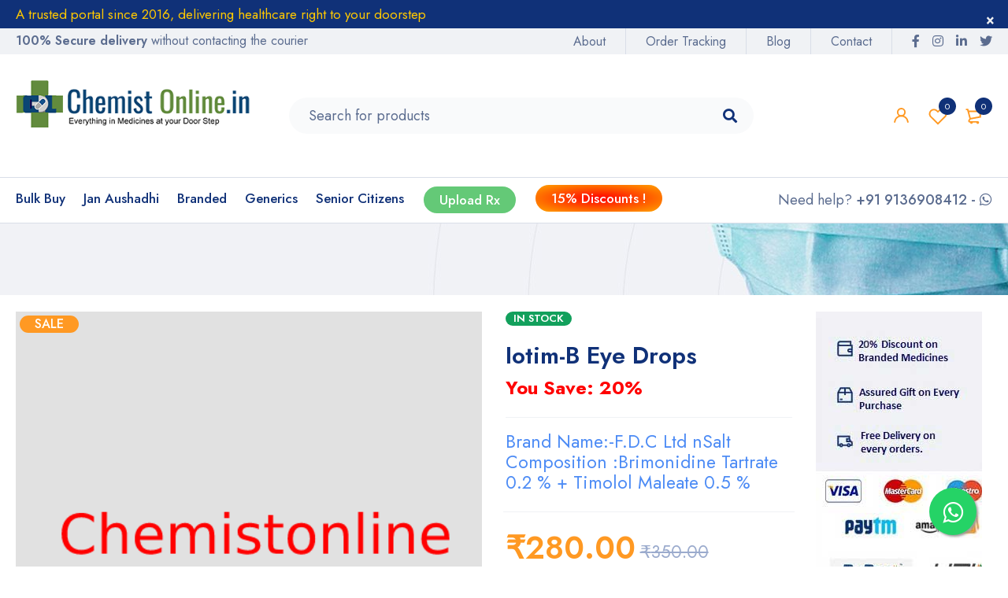

--- FILE ---
content_type: text/html; charset=UTF-8
request_url: https://chemistonline.in/shop/branded/derma/iotim-b-eye-drops/
body_size: 133865
content:


<!DOCTYPE html>
<html lang="en-US">
	
<head>
		<meta charset="UTF-8" />

			<meta name="viewport" content="width=device-width, initial-scale=1.0, maximum-scale=1" />
	
	<link rel="profile" href="//gmpg.org/xfn/11" />
				<link rel="shortcut icon" href="https://chemistonline.in/wp-content/uploads/2021/05/favicon.png" />
						<script>document.documentElement.className = document.documentElement.className + ' yes-js js_active js'</script>
				<title>Iotim-B Eye Drops &#8211; Chemistonline.in</title>
<meta name='robots' content='max-image-preview:large' />
	<style>img:is([sizes="auto" i], [sizes^="auto," i]) { contain-intrinsic-size: 3000px 1500px }</style>
	<link rel='dns-prefetch' href='//fonts.googleapis.com' />
<link rel='preconnect' href='https://fonts.gstatic.com' crossorigin />
<link rel="alternate" type="application/rss+xml" title="Chemistonline.in &raquo; Feed" href="https://chemistonline.in/feed/" />
<link rel="alternate" type="application/rss+xml" title="Chemistonline.in &raquo; Comments Feed" href="https://chemistonline.in/comments/feed/" />
<link rel="alternate" type="application/rss+xml" title="Chemistonline.in &raquo; Iotim-B Eye Drops Comments Feed" href="https://chemistonline.in/shop/branded/branded-branded-derma/iotim-b-eye-drops/feed/" />
		<!-- This site uses the Google Analytics by MonsterInsights plugin v9.2.1 - Using Analytics tracking - https://www.monsterinsights.com/ -->
		<!-- Note: MonsterInsights is not currently configured on this site. The site owner needs to authenticate with Google Analytics in the MonsterInsights settings panel. -->
					<!-- No tracking code set -->
				<!-- / Google Analytics by MonsterInsights -->
		<script type="text/javascript">
/* <![CDATA[ */
window._wpemojiSettings = {"baseUrl":"https:\/\/s.w.org\/images\/core\/emoji\/16.0.1\/72x72\/","ext":".png","svgUrl":"https:\/\/s.w.org\/images\/core\/emoji\/16.0.1\/svg\/","svgExt":".svg","source":{"concatemoji":"https:\/\/chemistonline.in\/wp-includes\/js\/wp-emoji-release.min.js?ver=6.8.3"}};
/*! This file is auto-generated */
!function(s,n){var o,i,e;function c(e){try{var t={supportTests:e,timestamp:(new Date).valueOf()};sessionStorage.setItem(o,JSON.stringify(t))}catch(e){}}function p(e,t,n){e.clearRect(0,0,e.canvas.width,e.canvas.height),e.fillText(t,0,0);var t=new Uint32Array(e.getImageData(0,0,e.canvas.width,e.canvas.height).data),a=(e.clearRect(0,0,e.canvas.width,e.canvas.height),e.fillText(n,0,0),new Uint32Array(e.getImageData(0,0,e.canvas.width,e.canvas.height).data));return t.every(function(e,t){return e===a[t]})}function u(e,t){e.clearRect(0,0,e.canvas.width,e.canvas.height),e.fillText(t,0,0);for(var n=e.getImageData(16,16,1,1),a=0;a<n.data.length;a++)if(0!==n.data[a])return!1;return!0}function f(e,t,n,a){switch(t){case"flag":return n(e,"\ud83c\udff3\ufe0f\u200d\u26a7\ufe0f","\ud83c\udff3\ufe0f\u200b\u26a7\ufe0f")?!1:!n(e,"\ud83c\udde8\ud83c\uddf6","\ud83c\udde8\u200b\ud83c\uddf6")&&!n(e,"\ud83c\udff4\udb40\udc67\udb40\udc62\udb40\udc65\udb40\udc6e\udb40\udc67\udb40\udc7f","\ud83c\udff4\u200b\udb40\udc67\u200b\udb40\udc62\u200b\udb40\udc65\u200b\udb40\udc6e\u200b\udb40\udc67\u200b\udb40\udc7f");case"emoji":return!a(e,"\ud83e\udedf")}return!1}function g(e,t,n,a){var r="undefined"!=typeof WorkerGlobalScope&&self instanceof WorkerGlobalScope?new OffscreenCanvas(300,150):s.createElement("canvas"),o=r.getContext("2d",{willReadFrequently:!0}),i=(o.textBaseline="top",o.font="600 32px Arial",{});return e.forEach(function(e){i[e]=t(o,e,n,a)}),i}function t(e){var t=s.createElement("script");t.src=e,t.defer=!0,s.head.appendChild(t)}"undefined"!=typeof Promise&&(o="wpEmojiSettingsSupports",i=["flag","emoji"],n.supports={everything:!0,everythingExceptFlag:!0},e=new Promise(function(e){s.addEventListener("DOMContentLoaded",e,{once:!0})}),new Promise(function(t){var n=function(){try{var e=JSON.parse(sessionStorage.getItem(o));if("object"==typeof e&&"number"==typeof e.timestamp&&(new Date).valueOf()<e.timestamp+604800&&"object"==typeof e.supportTests)return e.supportTests}catch(e){}return null}();if(!n){if("undefined"!=typeof Worker&&"undefined"!=typeof OffscreenCanvas&&"undefined"!=typeof URL&&URL.createObjectURL&&"undefined"!=typeof Blob)try{var e="postMessage("+g.toString()+"("+[JSON.stringify(i),f.toString(),p.toString(),u.toString()].join(",")+"));",a=new Blob([e],{type:"text/javascript"}),r=new Worker(URL.createObjectURL(a),{name:"wpTestEmojiSupports"});return void(r.onmessage=function(e){c(n=e.data),r.terminate(),t(n)})}catch(e){}c(n=g(i,f,p,u))}t(n)}).then(function(e){for(var t in e)n.supports[t]=e[t],n.supports.everything=n.supports.everything&&n.supports[t],"flag"!==t&&(n.supports.everythingExceptFlag=n.supports.everythingExceptFlag&&n.supports[t]);n.supports.everythingExceptFlag=n.supports.everythingExceptFlag&&!n.supports.flag,n.DOMReady=!1,n.readyCallback=function(){n.DOMReady=!0}}).then(function(){return e}).then(function(){var e;n.supports.everything||(n.readyCallback(),(e=n.source||{}).concatemoji?t(e.concatemoji):e.wpemoji&&e.twemoji&&(t(e.twemoji),t(e.wpemoji)))}))}((window,document),window._wpemojiSettings);
/* ]]> */
</script>
<link rel='stylesheet' id='sgr_main-css' href='https://chemistonline.in/wp-content/plugins/simple-google-recaptcha/sgr.css?ver=1644859466' type='text/css' media='all' />
<style id='wp-emoji-styles-inline-css' type='text/css'>

	img.wp-smiley, img.emoji {
		display: inline !important;
		border: none !important;
		box-shadow: none !important;
		height: 1em !important;
		width: 1em !important;
		margin: 0 0.07em !important;
		vertical-align: -0.1em !important;
		background: none !important;
		padding: 0 !important;
	}
</style>
<link rel='stylesheet' id='wp-block-library-css' href='https://chemistonline.in/wp-includes/css/dist/block-library/style.min.css?ver=6.8.3' type='text/css' media='all' />
<style id='classic-theme-styles-inline-css' type='text/css'>
/*! This file is auto-generated */
.wp-block-button__link{color:#fff;background-color:#32373c;border-radius:9999px;box-shadow:none;text-decoration:none;padding:calc(.667em + 2px) calc(1.333em + 2px);font-size:1.125em}.wp-block-file__button{background:#32373c;color:#fff;text-decoration:none}
</style>
<link rel='stylesheet' id='yith-wcan-shortcodes-css' href='https://chemistonline.in/wp-content/plugins/yith-woocommerce-ajax-navigation/assets/css/shortcodes.css?ver=5.5.0' type='text/css' media='all' />
<style id='yith-wcan-shortcodes-inline-css' type='text/css'>
:root{
	--yith-wcan-filters_colors_titles: #434343;
	--yith-wcan-filters_colors_background: #FFFFFF;
	--yith-wcan-filters_colors_accent: #A7144C;
	--yith-wcan-filters_colors_accent_r: 167;
	--yith-wcan-filters_colors_accent_g: 20;
	--yith-wcan-filters_colors_accent_b: 76;
	--yith-wcan-color_swatches_border_radius: 100%;
	--yith-wcan-color_swatches_size: 30px;
	--yith-wcan-labels_style_background: #FFFFFF;
	--yith-wcan-labels_style_background_hover: #A7144C;
	--yith-wcan-labels_style_background_active: #A7144C;
	--yith-wcan-labels_style_text: #434343;
	--yith-wcan-labels_style_text_hover: #FFFFFF;
	--yith-wcan-labels_style_text_active: #FFFFFF;
	--yith-wcan-anchors_style_text: #434343;
	--yith-wcan-anchors_style_text_hover: #A7144C;
	--yith-wcan-anchors_style_text_active: #A7144C;
}
</style>
<link rel='stylesheet' id='jquery-selectBox-css' href='https://chemistonline.in/wp-content/plugins/yith-woocommerce-wishlist/assets/css/jquery.selectBox.css?ver=1.2.0' type='text/css' media='all' />
<link rel='stylesheet' id='yith-wcwl-font-awesome-css' href='https://chemistonline.in/wp-content/plugins/yith-woocommerce-wishlist/assets/css/font-awesome.css?ver=4.7.0' type='text/css' media='all' />
<link rel='stylesheet' id='yith-wcwl-main-css' href='https://chemistonline.in/wp-content/plugins/yith-woocommerce-wishlist/assets/css/style.css?ver=3.0.21' type='text/css' media='all' />
<style id='global-styles-inline-css' type='text/css'>
:root{--wp--preset--aspect-ratio--square: 1;--wp--preset--aspect-ratio--4-3: 4/3;--wp--preset--aspect-ratio--3-4: 3/4;--wp--preset--aspect-ratio--3-2: 3/2;--wp--preset--aspect-ratio--2-3: 2/3;--wp--preset--aspect-ratio--16-9: 16/9;--wp--preset--aspect-ratio--9-16: 9/16;--wp--preset--color--black: #000000;--wp--preset--color--cyan-bluish-gray: #abb8c3;--wp--preset--color--white: #ffffff;--wp--preset--color--pale-pink: #f78da7;--wp--preset--color--vivid-red: #cf2e2e;--wp--preset--color--luminous-vivid-orange: #ff6900;--wp--preset--color--luminous-vivid-amber: #fcb900;--wp--preset--color--light-green-cyan: #7bdcb5;--wp--preset--color--vivid-green-cyan: #00d084;--wp--preset--color--pale-cyan-blue: #8ed1fc;--wp--preset--color--vivid-cyan-blue: #0693e3;--wp--preset--color--vivid-purple: #9b51e0;--wp--preset--gradient--vivid-cyan-blue-to-vivid-purple: linear-gradient(135deg,rgba(6,147,227,1) 0%,rgb(155,81,224) 100%);--wp--preset--gradient--light-green-cyan-to-vivid-green-cyan: linear-gradient(135deg,rgb(122,220,180) 0%,rgb(0,208,130) 100%);--wp--preset--gradient--luminous-vivid-amber-to-luminous-vivid-orange: linear-gradient(135deg,rgba(252,185,0,1) 0%,rgba(255,105,0,1) 100%);--wp--preset--gradient--luminous-vivid-orange-to-vivid-red: linear-gradient(135deg,rgba(255,105,0,1) 0%,rgb(207,46,46) 100%);--wp--preset--gradient--very-light-gray-to-cyan-bluish-gray: linear-gradient(135deg,rgb(238,238,238) 0%,rgb(169,184,195) 100%);--wp--preset--gradient--cool-to-warm-spectrum: linear-gradient(135deg,rgb(74,234,220) 0%,rgb(151,120,209) 20%,rgb(207,42,186) 40%,rgb(238,44,130) 60%,rgb(251,105,98) 80%,rgb(254,248,76) 100%);--wp--preset--gradient--blush-light-purple: linear-gradient(135deg,rgb(255,206,236) 0%,rgb(152,150,240) 100%);--wp--preset--gradient--blush-bordeaux: linear-gradient(135deg,rgb(254,205,165) 0%,rgb(254,45,45) 50%,rgb(107,0,62) 100%);--wp--preset--gradient--luminous-dusk: linear-gradient(135deg,rgb(255,203,112) 0%,rgb(199,81,192) 50%,rgb(65,88,208) 100%);--wp--preset--gradient--pale-ocean: linear-gradient(135deg,rgb(255,245,203) 0%,rgb(182,227,212) 50%,rgb(51,167,181) 100%);--wp--preset--gradient--electric-grass: linear-gradient(135deg,rgb(202,248,128) 0%,rgb(113,206,126) 100%);--wp--preset--gradient--midnight: linear-gradient(135deg,rgb(2,3,129) 0%,rgb(40,116,252) 100%);--wp--preset--font-size--small: 13px;--wp--preset--font-size--medium: 20px;--wp--preset--font-size--large: 36px;--wp--preset--font-size--x-large: 42px;--wp--preset--font-family--inter: "Inter", sans-serif;--wp--preset--font-family--cardo: Cardo;--wp--preset--spacing--20: 0.44rem;--wp--preset--spacing--30: 0.67rem;--wp--preset--spacing--40: 1rem;--wp--preset--spacing--50: 1.5rem;--wp--preset--spacing--60: 2.25rem;--wp--preset--spacing--70: 3.38rem;--wp--preset--spacing--80: 5.06rem;--wp--preset--shadow--natural: 6px 6px 9px rgba(0, 0, 0, 0.2);--wp--preset--shadow--deep: 12px 12px 50px rgba(0, 0, 0, 0.4);--wp--preset--shadow--sharp: 6px 6px 0px rgba(0, 0, 0, 0.2);--wp--preset--shadow--outlined: 6px 6px 0px -3px rgba(255, 255, 255, 1), 6px 6px rgba(0, 0, 0, 1);--wp--preset--shadow--crisp: 6px 6px 0px rgba(0, 0, 0, 1);}:where(.is-layout-flex){gap: 0.5em;}:where(.is-layout-grid){gap: 0.5em;}body .is-layout-flex{display: flex;}.is-layout-flex{flex-wrap: wrap;align-items: center;}.is-layout-flex > :is(*, div){margin: 0;}body .is-layout-grid{display: grid;}.is-layout-grid > :is(*, div){margin: 0;}:where(.wp-block-columns.is-layout-flex){gap: 2em;}:where(.wp-block-columns.is-layout-grid){gap: 2em;}:where(.wp-block-post-template.is-layout-flex){gap: 1.25em;}:where(.wp-block-post-template.is-layout-grid){gap: 1.25em;}.has-black-color{color: var(--wp--preset--color--black) !important;}.has-cyan-bluish-gray-color{color: var(--wp--preset--color--cyan-bluish-gray) !important;}.has-white-color{color: var(--wp--preset--color--white) !important;}.has-pale-pink-color{color: var(--wp--preset--color--pale-pink) !important;}.has-vivid-red-color{color: var(--wp--preset--color--vivid-red) !important;}.has-luminous-vivid-orange-color{color: var(--wp--preset--color--luminous-vivid-orange) !important;}.has-luminous-vivid-amber-color{color: var(--wp--preset--color--luminous-vivid-amber) !important;}.has-light-green-cyan-color{color: var(--wp--preset--color--light-green-cyan) !important;}.has-vivid-green-cyan-color{color: var(--wp--preset--color--vivid-green-cyan) !important;}.has-pale-cyan-blue-color{color: var(--wp--preset--color--pale-cyan-blue) !important;}.has-vivid-cyan-blue-color{color: var(--wp--preset--color--vivid-cyan-blue) !important;}.has-vivid-purple-color{color: var(--wp--preset--color--vivid-purple) !important;}.has-black-background-color{background-color: var(--wp--preset--color--black) !important;}.has-cyan-bluish-gray-background-color{background-color: var(--wp--preset--color--cyan-bluish-gray) !important;}.has-white-background-color{background-color: var(--wp--preset--color--white) !important;}.has-pale-pink-background-color{background-color: var(--wp--preset--color--pale-pink) !important;}.has-vivid-red-background-color{background-color: var(--wp--preset--color--vivid-red) !important;}.has-luminous-vivid-orange-background-color{background-color: var(--wp--preset--color--luminous-vivid-orange) !important;}.has-luminous-vivid-amber-background-color{background-color: var(--wp--preset--color--luminous-vivid-amber) !important;}.has-light-green-cyan-background-color{background-color: var(--wp--preset--color--light-green-cyan) !important;}.has-vivid-green-cyan-background-color{background-color: var(--wp--preset--color--vivid-green-cyan) !important;}.has-pale-cyan-blue-background-color{background-color: var(--wp--preset--color--pale-cyan-blue) !important;}.has-vivid-cyan-blue-background-color{background-color: var(--wp--preset--color--vivid-cyan-blue) !important;}.has-vivid-purple-background-color{background-color: var(--wp--preset--color--vivid-purple) !important;}.has-black-border-color{border-color: var(--wp--preset--color--black) !important;}.has-cyan-bluish-gray-border-color{border-color: var(--wp--preset--color--cyan-bluish-gray) !important;}.has-white-border-color{border-color: var(--wp--preset--color--white) !important;}.has-pale-pink-border-color{border-color: var(--wp--preset--color--pale-pink) !important;}.has-vivid-red-border-color{border-color: var(--wp--preset--color--vivid-red) !important;}.has-luminous-vivid-orange-border-color{border-color: var(--wp--preset--color--luminous-vivid-orange) !important;}.has-luminous-vivid-amber-border-color{border-color: var(--wp--preset--color--luminous-vivid-amber) !important;}.has-light-green-cyan-border-color{border-color: var(--wp--preset--color--light-green-cyan) !important;}.has-vivid-green-cyan-border-color{border-color: var(--wp--preset--color--vivid-green-cyan) !important;}.has-pale-cyan-blue-border-color{border-color: var(--wp--preset--color--pale-cyan-blue) !important;}.has-vivid-cyan-blue-border-color{border-color: var(--wp--preset--color--vivid-cyan-blue) !important;}.has-vivid-purple-border-color{border-color: var(--wp--preset--color--vivid-purple) !important;}.has-vivid-cyan-blue-to-vivid-purple-gradient-background{background: var(--wp--preset--gradient--vivid-cyan-blue-to-vivid-purple) !important;}.has-light-green-cyan-to-vivid-green-cyan-gradient-background{background: var(--wp--preset--gradient--light-green-cyan-to-vivid-green-cyan) !important;}.has-luminous-vivid-amber-to-luminous-vivid-orange-gradient-background{background: var(--wp--preset--gradient--luminous-vivid-amber-to-luminous-vivid-orange) !important;}.has-luminous-vivid-orange-to-vivid-red-gradient-background{background: var(--wp--preset--gradient--luminous-vivid-orange-to-vivid-red) !important;}.has-very-light-gray-to-cyan-bluish-gray-gradient-background{background: var(--wp--preset--gradient--very-light-gray-to-cyan-bluish-gray) !important;}.has-cool-to-warm-spectrum-gradient-background{background: var(--wp--preset--gradient--cool-to-warm-spectrum) !important;}.has-blush-light-purple-gradient-background{background: var(--wp--preset--gradient--blush-light-purple) !important;}.has-blush-bordeaux-gradient-background{background: var(--wp--preset--gradient--blush-bordeaux) !important;}.has-luminous-dusk-gradient-background{background: var(--wp--preset--gradient--luminous-dusk) !important;}.has-pale-ocean-gradient-background{background: var(--wp--preset--gradient--pale-ocean) !important;}.has-electric-grass-gradient-background{background: var(--wp--preset--gradient--electric-grass) !important;}.has-midnight-gradient-background{background: var(--wp--preset--gradient--midnight) !important;}.has-small-font-size{font-size: var(--wp--preset--font-size--small) !important;}.has-medium-font-size{font-size: var(--wp--preset--font-size--medium) !important;}.has-large-font-size{font-size: var(--wp--preset--font-size--large) !important;}.has-x-large-font-size{font-size: var(--wp--preset--font-size--x-large) !important;}
:where(.wp-block-post-template.is-layout-flex){gap: 1.25em;}:where(.wp-block-post-template.is-layout-grid){gap: 1.25em;}
:where(.wp-block-columns.is-layout-flex){gap: 2em;}:where(.wp-block-columns.is-layout-grid){gap: 2em;}
:root :where(.wp-block-pullquote){font-size: 1.5em;line-height: 1.6;}
</style>
<link rel='stylesheet' id='rs-plugin-settings-css' href='https://chemistonline.in/wp-content/plugins/revslider/public/assets/css/rs6.css?ver=6.4.11' type='text/css' media='all' />
<style id='rs-plugin-settings-inline-css' type='text/css'>
#rs-demo-id {}
</style>
<link rel='stylesheet' id='theme-my-login-css' href='https://chemistonline.in/wp-content/plugins/theme-my-login/assets/styles/theme-my-login.min.css?ver=7.1.9' type='text/css' media='all' />
<link rel='stylesheet' id='js_composer_front-css' href='https://chemistonline.in/wp-content/plugins/js_composer/assets/css/js_composer.min.css?ver=6.6.0' type='text/css' media='all' />
<link rel='stylesheet' id='ts-shortcode-css' href='https://chemistonline.in/wp-content/plugins/themesky/css/shortcode.css?ver=1.1.4' type='text/css' media='all' />
<link rel='stylesheet' id='owl-carousel-css' href='https://chemistonline.in/wp-content/plugins/themesky/css/owl.carousel.css?ver=1.1.4' type='text/css' media='all' />
<link rel='stylesheet' id='woocommerce-layout-css' href='https://chemistonline.in/wp-content/plugins/woocommerce/assets/css/woocommerce-layout.css?ver=9.3.3' type='text/css' media='all' />
<link rel='stylesheet' id='woocommerce-smallscreen-css' href='https://chemistonline.in/wp-content/plugins/woocommerce/assets/css/woocommerce-smallscreen.css?ver=9.3.3' type='text/css' media='only screen and (max-width: 768px)' />
<link rel='stylesheet' id='woocommerce-general-css' href='https://chemistonline.in/wp-content/plugins/woocommerce/assets/css/woocommerce.css?ver=9.3.3' type='text/css' media='all' />
<style id='woocommerce-inline-inline-css' type='text/css'>
.woocommerce form .form-row .required { visibility: visible; }
</style>
<link rel='stylesheet' id='wsl-widget-css' href='https://chemistonline.in/wp-content/plugins/wordpress-social-login/assets/css/style.css?ver=6.8.3' type='text/css' media='all' />
<link rel='stylesheet' id='wc-serial-numbers-frontend-css' href='https://chemistonline.in/wp-content/plugins/wc-serial-numbers/assets/dist/css/frontend-style.css?ver=2.1.0' type='text/css' media='all' />
<link rel='stylesheet' id='woocommerce_prettyPhoto_css-css' href='//chemistonline.in/wp-content/plugins/woocommerce/assets/css/prettyPhoto.css?ver=3.1.6' type='text/css' media='all' />
<link rel='stylesheet' id='font-awesome-5-css' href='https://chemistonline.in/wp-content/themes/mymedi/css/fontawesome.min.css?ver=1.2.0' type='text/css' media='all' />
<link rel='stylesheet' id='mymedi-reset-css' href='https://chemistonline.in/wp-content/themes/mymedi/css/reset.css?ver=1.2.0' type='text/css' media='all' />
<link rel='stylesheet' id='mymedi-style-css' href='https://chemistonline.in/wp-content/themes/mymedi/style.css?ver=1.2.0' type='text/css' media='all' />
<style id='mymedi-style-inline-css' type='text/css'>
.vc_custom_1604049827072{margin-bottom: 50px !important;background-color: #f0f2f5 !important;border-radius: 4px !important;}.vc_custom_1596765638380{margin-bottom: 15px !important;}.vc_custom_1624438117790{background-color: #103178 !important;}.vc_custom_1604288312820{border-top-width: 0px !important;border-right-width: 1px !important;border-bottom-width: 0px !important;border-left-width: 0px !important;padding-top: 10px !important;padding-bottom: 10px !important;border-left-color: rgba(16,49,120,0.1) !important;border-left-style: solid !important;border-right-color: rgba(16,49,120,0.1) !important;border-right-style: solid !important;border-top-color: rgba(16,49,120,0.1) !important;border-top-style: solid !important;border-bottom-color: rgba(16,49,120,0.1) !important;border-bottom-style: solid !important;}.vc_custom_1604288305436{border-top-width: 0px !important;border-right-width: 1px !important;border-bottom-width: 0px !important;border-left-width: 0px !important;padding-top: 10px !important;padding-bottom: 10px !important;border-left-color: rgba(16,49,120,0.1) !important;border-left-style: solid !important;border-right-color: rgba(16,49,120,0.1) !important;border-right-style: solid !important;border-top-color: rgba(16,49,120,0.1) !important;border-top-style: solid !important;border-bottom-color: rgba(16,49,120,0.1) !important;border-bottom-style: solid !important;}.vc_custom_1597915666316{padding-top: 10px !important;padding-bottom: 10px !important;}.vc_custom_1604653865662{border-left-width: 1px !important;padding-left: 40px !important;border-left-color: #f0f2f5 !important;border-left-style: solid !important;}.vc_custom_1624430643960{margin-bottom: 15px !important;}.vc_custom_1646212680819{margin-bottom: 0px !important;}.vc_custom_1604287108956{margin-bottom: 40px !important;}.vc_custom_1624439608600{margin-top: 10px !important;margin-bottom: 5px !important;}.vc_custom_1624439628131{padding-top: 20px !important;}.vc_custom_1606814222110{background-color: #103178 !important;}.vc_custom_1596621074116{margin-top: 10px !important;margin-bottom: 5px !important;}.vc_custom_1606814368488{margin-bottom: 0px !important;}.vc_custom_1607480827968{margin-bottom: 0px !important;}
.menu-item-17515 > a > .menu-sub-label{background-color: #13a05d;}.menu-item-17515 > a > .menu-sub-label:before{border-left-color: #13a05d;border-right-color: #13a05d;}.menu-item-17516 > a > .menu-sub-label{background-color: #13a05d;}.menu-item-17516 > a > .menu-sub-label:before{border-left-color: #13a05d;border-right-color: #13a05d;}.menu-item-17513 > a > .menu-sub-label{background-color: #12a05c;}.menu-item-17513 > a > .menu-sub-label:before{border-left-color: #12a05c;border-right-color: #12a05c;}.menu-item-17514 > a > .menu-sub-label{background-color: #12a05c;}.menu-item-17514 > a > .menu-sub-label:before{border-left-color: #12a05c;border-right-color: #12a05c;}
</style>
<link rel='stylesheet' id='mymedi-child-style-css' href='https://chemistonline.in/wp-content/themes/mymedi-child/style.css?ver=6.8.3' type='text/css' media='all' />
<link rel='stylesheet' id='frontend_style-css' href='https://chemistonline.in/wp-content/plugins/wp-woocommerce-prescription/assets/css/frontend.css?ver=1.0.0' type='text/css' media='all' />
<link rel='stylesheet' id='awcfe-frontend-css' href='https://chemistonline.in/wp-content/plugins/checkout-field-editor-and-manager-for-woocommerce/assets/css/frontend.css?ver=2.2.24' type='text/css' media='all' />
<link rel="preload" as="style" href="https://fonts.googleapis.com/css?family=Jost:400,500,600,700&#038;display=swap&#038;ver=1741251540" /><link rel="stylesheet" href="https://fonts.googleapis.com/css?family=Jost:400,500,600,700&#038;display=swap&#038;ver=1741251540" media="print" onload="this.media='all'"><noscript><link rel="stylesheet" href="https://fonts.googleapis.com/css?family=Jost:400,500,600,700&#038;display=swap&#038;ver=1741251540" /></noscript><link rel='stylesheet' id='mymedi-responsive-css' href='https://chemistonline.in/wp-content/themes/mymedi/css/responsive.css?ver=1.2.0' type='text/css' media='all' />
<link rel='stylesheet' id='mymedi-dynamic-css-css' href='https://chemistonline.in/wp-content/uploads/mymedichild.css?ver=1741251540' type='text/css' media='all' />
<script type="text/template" id="tmpl-variation-template">
	<div class="woocommerce-variation-description">{{{ data.variation.variation_description }}}</div>
	<div class="woocommerce-variation-price">{{{ data.variation.price_html }}}</div>
	<div class="woocommerce-variation-availability">{{{ data.variation.availability_html }}}</div>
</script>
<script type="text/template" id="tmpl-unavailable-variation-template">
	<p role="alert">Sorry, this product is unavailable. Please choose a different combination.</p>
</script>
<script type="text/javascript" id="sgr_main-js-extra">
/* <![CDATA[ */
var sgr_main = {"sgr_site_key":"6Lc1kfsdAAAAAEaGbP5zME_2FsLMrJwZGAyYHq2l"};
/* ]]> */
</script>
<script type="text/javascript" src="https://chemistonline.in/wp-content/plugins/simple-google-recaptcha/sgr.js?ver=1644859466" id="sgr_main-js"></script>
<script type="text/javascript" src="https://chemistonline.in/wp-includes/js/jquery/jquery.min.js?ver=3.7.1" id="jquery-core-js"></script>
<script type="text/javascript" src="https://chemistonline.in/wp-includes/js/jquery/jquery-migrate.min.js?ver=3.4.1" id="jquery-migrate-js"></script>
<script type="text/javascript" src="https://chemistonline.in/wp-content/plugins/revslider/public/assets/js/rbtools.min.js?ver=6.4.8" id="tp-tools-js"></script>
<script type="text/javascript" src="https://chemistonline.in/wp-content/plugins/revslider/public/assets/js/rs6.min.js?ver=6.4.11" id="revmin-js"></script>
<script type="text/javascript" src="https://chemistonline.in/wp-content/plugins/woocommerce/assets/js/jquery-blockui/jquery.blockUI.min.js?ver=2.7.0-wc.9.3.3" id="jquery-blockui-js" data-wp-strategy="defer"></script>
<script type="text/javascript" id="wc-add-to-cart-js-extra">
/* <![CDATA[ */
var wc_add_to_cart_params = {"ajax_url":"\/wp-admin\/admin-ajax.php","wc_ajax_url":"\/?wc-ajax=%%endpoint%%","i18n_view_cart":"View cart","cart_url":"https:\/\/chemistonline.in\/cart-2\/","is_cart":"","cart_redirect_after_add":"no"};
/* ]]> */
</script>
<script type="text/javascript" src="https://chemistonline.in/wp-content/plugins/woocommerce/assets/js/frontend/add-to-cart.min.js?ver=9.3.3" id="wc-add-to-cart-js" data-wp-strategy="defer"></script>
<script type="text/javascript" src="https://chemistonline.in/wp-content/plugins/woocommerce/assets/js/zoom/jquery.zoom.min.js?ver=1.7.21-wc.9.3.3" id="zoom-js" defer="defer" data-wp-strategy="defer"></script>
<script type="text/javascript" id="wc-single-product-js-extra">
/* <![CDATA[ */
var wc_single_product_params = {"i18n_required_rating_text":"Please select a rating","review_rating_required":"yes","flexslider":{"rtl":false,"animation":"slide","smoothHeight":true,"directionNav":false,"controlNav":"thumbnails","slideshow":false,"animationSpeed":500,"animationLoop":false,"allowOneSlide":false},"zoom_enabled":"1","zoom_options":[],"photoswipe_enabled":"","photoswipe_options":{"shareEl":false,"closeOnScroll":false,"history":false,"hideAnimationDuration":0,"showAnimationDuration":0},"flexslider_enabled":"1"};
/* ]]> */
</script>
<script type="text/javascript" src="https://chemistonline.in/wp-content/plugins/woocommerce/assets/js/frontend/single-product.min.js?ver=9.3.3" id="wc-single-product-js" defer="defer" data-wp-strategy="defer"></script>
<script type="text/javascript" src="https://chemistonline.in/wp-content/plugins/woocommerce/assets/js/js-cookie/js.cookie.min.js?ver=2.1.4-wc.9.3.3" id="js-cookie-js" defer="defer" data-wp-strategy="defer"></script>
<script type="text/javascript" id="woocommerce-js-extra">
/* <![CDATA[ */
var woocommerce_params = {"ajax_url":"\/wp-admin\/admin-ajax.php","wc_ajax_url":"\/?wc-ajax=%%endpoint%%"};
/* ]]> */
</script>
<script type="text/javascript" src="https://chemistonline.in/wp-content/plugins/woocommerce/assets/js/frontend/woocommerce.min.js?ver=9.3.3" id="woocommerce-js" defer="defer" data-wp-strategy="defer"></script>
<script type="text/javascript" id="wc-serial-numbers-frontend-js-extra">
/* <![CDATA[ */
var wc_serial_numbers_frontend_vars = {"ajax_url":"https:\/\/chemistonline.in\/wp-admin\/admin-ajax.php","i18n":{"copied":"Copied","loading":"Loading"}};
/* ]]> */
</script>
<script type="text/javascript" src="https://chemistonline.in/wp-content/plugins/wc-serial-numbers/assets/dist/js/frontend-script.js?ver=fade3928866aae61465a" id="wc-serial-numbers-frontend-js"></script>
<script type="text/javascript" src="https://chemistonline.in/wp-content/plugins/js_composer/assets/js/vendors/woocommerce-add-to-cart.js?ver=6.6.0" id="vc_woocommerce-add-to-cart-js-js"></script>
<script type="text/javascript" id="frontend_script-js-extra">
/* <![CDATA[ */
var adminajax = {"url":"https:\/\/chemistonline.in\/wp-admin\/admin-ajax.php","strings":{"error":"Error in upload","invalid_image":"Please select valid image","remove":"Remove","prescription_uploaded":"Prescription Uploaded by you","browse_image":"Browse Image"}};
/* ]]> */
</script>
<script type="text/javascript" src="https://chemistonline.in/wp-content/plugins/wp-woocommerce-prescription/assets/js/frontend.js?ver=1.0.1" id="frontend_script-js"></script>
<script type="text/javascript" src="https://chemistonline.in/wp-includes/js/underscore.min.js?ver=1.13.7" id="underscore-js"></script>
<script type="text/javascript" id="wp-util-js-extra">
/* <![CDATA[ */
var _wpUtilSettings = {"ajax":{"url":"\/wp-admin\/admin-ajax.php"}};
/* ]]> */
</script>
<script type="text/javascript" src="https://chemistonline.in/wp-includes/js/wp-util.min.js?ver=6.8.3" id="wp-util-js"></script>
<script type="text/javascript" id="wc-add-to-cart-variation-js-extra">
/* <![CDATA[ */
var wc_add_to_cart_variation_params = {"wc_ajax_url":"\/?wc-ajax=%%endpoint%%","i18n_no_matching_variations_text":"Sorry, no products matched your selection. Please choose a different combination.","i18n_make_a_selection_text":"Please select some product options before adding this product to your cart.","i18n_unavailable_text":"Sorry, this product is unavailable. Please choose a different combination."};
/* ]]> */
</script>
<script type="text/javascript" src="https://chemistonline.in/wp-content/plugins/woocommerce/assets/js/frontend/add-to-cart-variation.min.js?ver=9.3.3" id="wc-add-to-cart-variation-js" defer="defer" data-wp-strategy="defer"></script>
<link rel="https://api.w.org/" href="https://chemistonline.in/wp-json/" /><link rel="alternate" title="JSON" type="application/json" href="https://chemistonline.in/wp-json/wp/v2/product/25822" /><link rel="EditURI" type="application/rsd+xml" title="RSD" href="https://chemistonline.in/xmlrpc.php?rsd" />
<meta name="generator" content="WordPress 6.8.3" />
<meta name="generator" content="WooCommerce 9.3.3" />
<link rel="canonical" href="https://chemistonline.in/shop/branded/branded-branded-derma/iotim-b-eye-drops/" />
<link rel='shortlink' href='https://chemistonline.in/?p=25822' />
<link rel="alternate" title="oEmbed (JSON)" type="application/json+oembed" href="https://chemistonline.in/wp-json/oembed/1.0/embed?url=https%3A%2F%2Fchemistonline.in%2Fshop%2Fbranded%2Fbranded-branded-derma%2Fiotim-b-eye-drops%2F" />
<link rel="alternate" title="oEmbed (XML)" type="text/xml+oembed" href="https://chemistonline.in/wp-json/oembed/1.0/embed?url=https%3A%2F%2Fchemistonline.in%2Fshop%2Fbranded%2Fbranded-branded-derma%2Fiotim-b-eye-drops%2F&#038;format=xml" />
<meta name="generator" content="Redux 4.5.0" /><!-- Starting: WooCommerce Conversion Tracking (https://wordpress.org/plugins/woocommerce-conversion-tracking/) -->
<!-- End: WooCommerce Conversion Tracking Codes -->
		<link rel="pingback" href="https://chemistonline.in/xmlrpc.php" />
			<noscript><style>.woocommerce-product-gallery{ opacity: 1 !important; }</style></noscript>
	<style type="text/css">.recentcomments a{display:inline !important;padding:0 !important;margin:0 !important;}</style><meta name="generator" content="Powered by WPBakery Page Builder - drag and drop page builder for WordPress."/>
<meta name="generator" content="Powered by Slider Revolution 6.4.11 - responsive, Mobile-Friendly Slider Plugin for WordPress with comfortable drag and drop interface." />
<style class='wp-fonts-local' type='text/css'>
@font-face{font-family:Inter;font-style:normal;font-weight:300 900;font-display:fallback;src:url('https://chemistonline.in/wp-content/plugins/woocommerce/assets/fonts/Inter-VariableFont_slnt,wght.woff2') format('woff2');font-stretch:normal;}
@font-face{font-family:Cardo;font-style:normal;font-weight:400;font-display:fallback;src:url('https://chemistonline.in/wp-content/plugins/woocommerce/assets/fonts/cardo_normal_400.woff2') format('woff2');}
</style>
<script type="text/javascript">function setREVStartSize(e){
			//window.requestAnimationFrame(function() {				 
				window.RSIW = window.RSIW===undefined ? window.innerWidth : window.RSIW;	
				window.RSIH = window.RSIH===undefined ? window.innerHeight : window.RSIH;	
				try {								
					var pw = document.getElementById(e.c).parentNode.offsetWidth,
						newh;
					pw = pw===0 || isNaN(pw) ? window.RSIW : pw;
					e.tabw = e.tabw===undefined ? 0 : parseInt(e.tabw);
					e.thumbw = e.thumbw===undefined ? 0 : parseInt(e.thumbw);
					e.tabh = e.tabh===undefined ? 0 : parseInt(e.tabh);
					e.thumbh = e.thumbh===undefined ? 0 : parseInt(e.thumbh);
					e.tabhide = e.tabhide===undefined ? 0 : parseInt(e.tabhide);
					e.thumbhide = e.thumbhide===undefined ? 0 : parseInt(e.thumbhide);
					e.mh = e.mh===undefined || e.mh=="" || e.mh==="auto" ? 0 : parseInt(e.mh,0);		
					if(e.layout==="fullscreen" || e.l==="fullscreen") 						
						newh = Math.max(e.mh,window.RSIH);					
					else{					
						e.gw = Array.isArray(e.gw) ? e.gw : [e.gw];
						for (var i in e.rl) if (e.gw[i]===undefined || e.gw[i]===0) e.gw[i] = e.gw[i-1];					
						e.gh = e.el===undefined || e.el==="" || (Array.isArray(e.el) && e.el.length==0)? e.gh : e.el;
						e.gh = Array.isArray(e.gh) ? e.gh : [e.gh];
						for (var i in e.rl) if (e.gh[i]===undefined || e.gh[i]===0) e.gh[i] = e.gh[i-1];
											
						var nl = new Array(e.rl.length),
							ix = 0,						
							sl;					
						e.tabw = e.tabhide>=pw ? 0 : e.tabw;
						e.thumbw = e.thumbhide>=pw ? 0 : e.thumbw;
						e.tabh = e.tabhide>=pw ? 0 : e.tabh;
						e.thumbh = e.thumbhide>=pw ? 0 : e.thumbh;					
						for (var i in e.rl) nl[i] = e.rl[i]<window.RSIW ? 0 : e.rl[i];
						sl = nl[0];									
						for (var i in nl) if (sl>nl[i] && nl[i]>0) { sl = nl[i]; ix=i;}															
						var m = pw>(e.gw[ix]+e.tabw+e.thumbw) ? 1 : (pw-(e.tabw+e.thumbw)) / (e.gw[ix]);					
						newh =  (e.gh[ix] * m) + (e.tabh + e.thumbh);
					}				
					if(window.rs_init_css===undefined) window.rs_init_css = document.head.appendChild(document.createElement("style"));					
					document.getElementById(e.c).height = newh+"px";
					window.rs_init_css.innerHTML += "#"+e.c+"_wrapper { height: "+newh+"px }";				
				} catch(e){
					console.log("Failure at Presize of Slider:" + e)
				}					   
			//});
		  };</script>
<noscript><style> .wpb_animate_when_almost_visible { opacity: 1; }</style></noscript>	<!-- Global site tag (gtag.js) - Google Analytics -->
<script async src="https://www.googletagmanager.com/gtag/js?id=UA-41356060-1"></script>
<script>
  window.dataLayer = window.dataLayer || [];
  function gtag(){dataLayer.push(arguments);}
  gtag('js', new Date());

  gtag('config', 'UA-41356060-1');
</script>
	<!-- Global site tag (gtag.js) - Google Analytics -->
<script async src="https://www.googletagmanager.com/gtag/js?id=G-EJQVQP3SF2"></script>
<script>
  window.dataLayer = window.dataLayer || [];
  function gtag(){dataLayer.push(arguments);}
  gtag('js', new Date());

  gtag('config', 'G-EJQVQP3SF2');
</script>
<script async src="https://pagead2.googlesyndication.com/pagead/js/adsbygoogle.js?client=ca-pub-8368401737363808" crossorigin="anonymous"></script>
</head>
<body class="wp-singular product-template-default single single-product postid-25822 wp-theme-mymedi wp-child-theme-mymedi-child theme-mymedi user-registration-page woocommerce woocommerce-page woocommerce-no-js yith-wcan-free header-v8 product-label-rectangle product-style-1 no-compare ts_desktop is-chrome wpb-js-composer js-comp-ver-6.6.0 vc_responsive">
<div id="page" class="hfeed site">

		
		<div class="ts-store-notice"><div class="container"> A trusted portal since 2016, delivering healthcare right to your doorstep<span class="close"></span></div></div>	
		<!-- Page Slider -->
				
		<!-- Search Full Width -->
					
				<div id="ts-search-sidebar" class="ts-floating-sidebar">
					<div class="overlay"></div>
					<div class="ts-sidebar-content">
						<span class="close"></span>
						
						<div class="ts-search-by-category woocommerce">
							<h2 class="title">Search </h2>
							<form method="get" action="https://chemistonline.in/" id="searchform-679">
	<div class="search-table">
		<div class="search-field search-content">
			<input type="text" value="" name="s" id="s-679" placeholder="Search for products" autocomplete="off" />
						<input type="hidden" name="post_type" value="product" />
					</div>
		<div class="search-button">
			<input type="submit" id="searchsubmit-679" value="Search" />
		</div>
	</div>
</form>							<div class="ts-search-result-container"></div>
						</div>
					</div>
				</div>
		
				
		<!-- Mobile Menu -->
		<div id="group-icon-header" class="ts-floating-sidebar mobile-menu-wrapper hidden ">
		
					
			<div class="ts-sidebar-content">
				
				<div class="ts-menu">
					<div class="menu-main-mobile">
						<nav class="mobile-menu"><ul id="menu-main-menu" class="menu"><li id="menu-item-46755" class="menu-item menu-item-type-post_type menu-item-object-post menu-item-46755 ts-normal-menu">
	<a title="Bulk Buy" href="https://chemistonline.in/facilitating-bulk-medicine-purchase-for-ngos-clinics-organizations-institutions/"><span class="menu-label" data-hover="Bulk Buy">Bulk Buy</span></a></li>
<li id="menu-item-17361" class="menu-item menu-item-type-custom menu-item-object-custom menu-item-17361 ts-normal-menu">
	<a href="https://chemistonline.in/product-category/janaushadhi/"><span class="menu-label" data-hover="Jan Aushadhi">Jan Aushadhi</span></a></li>
<li id="menu-item-16328" class="equal-width menu-item menu-item-type-custom menu-item-object-custom menu-item-16328 ts-normal-menu">
	<a href="https://chemistonline.in/product-category/branded/"><span class="menu-label" data-hover="Branded">Branded</span></a></li>
<li id="menu-item-36105" class="menu-item menu-item-type-post_type menu-item-object-page menu-item-36105 ts-normal-menu">
	<a href="https://chemistonline.in/generics-medicines/"><span class="menu-label" data-hover="Generics">Generics</span></a></li>
<li id="menu-item-36096" class="menu-item menu-item-type-post_type menu-item-object-page menu-item-36096 ts-normal-menu">
	<a href="https://chemistonline.in/senior-citizens/"><span class="menu-label" data-hover="Senior Citizens">Senior Citizens</span></a></li>
<li id="menu-item-20258" class="upload menu-item menu-item-type-post_type menu-item-object-page menu-item-20258 ts-normal-menu">
	<a href="https://chemistonline.in/upload-prescription/"><span class="menu-label" data-hover="Upload Rx">Upload Rx</span></a></li>
<li id="menu-item-20757" class="discount menu-item menu-item-type-custom menu-item-object-custom menu-item-20757 ts-normal-menu">
	<a href="#"><span class="menu-label" data-hover="15% Discounts !">15% Discounts !</span></a></li>
</ul></nav>					</div>
				</div>
				
				<div class="group-button-header">
				
					
					<nav class="top-header-menu"><ul id="menu-top-header-navigation" class="menu"><li id="menu-item-16641" class="menu-item menu-item-type-post_type menu-item-object-page menu-item-16641"><a href="https://chemistonline.in/about-us/">About</a></li>
<li id="menu-item-16640" class="menu-item menu-item-type-post_type menu-item-object-page menu-item-16640"><a href="https://chemistonline.in/track-order/">Order Tracking</a></li>
<li id="menu-item-20492" class="menu-item menu-item-type-post_type menu-item-object-page menu-item-20492"><a href="https://chemistonline.in/blog/">Blog</a></li>
<li id="menu-item-16639" class="menu-item menu-item-type-post_type menu-item-object-page menu-item-16639"><a href="https://chemistonline.in/contact-us/">Contact</a></li>
</ul></nav>					
										
										<div class="delivery-message"><strong>100% Secure delivery</strong> without contacting the courier</div>
										
					<div class="ts-header-social-icons">
	<ul>
			
				<li class="facebook">
			<a href="https://www.facebook.com/ChemistOnlineIN/" target="_blank"><i class="fab fa-facebook-f"></i></a>
		</li>
				
				<li class="instagram">
			<a href="https://www.instagram.com/chemistonlineindia/" target="_blank"><i class="fab fa-instagram"></i></a>
		</li>
				
				
				
				<li class="linkedin">
			<a href="https://www.linkedin.com/in/chemistonlinein/" target="_blank"><i class="fab fa-linkedin-in"></i></a>
		</li>
		
				<li class="twitter">
			<a href="https://twitter.com/chemistonlinein" target="_blank"><i class="fab fa-twitter"></i></a>
		</li>
				
		
	</ul>
</div>					
				</div>
				
			</div>

		</div>
		
		<!-- Group Icons Bottom -->
					
			<div id="ts-group-icons-header" class="ts-group-icons-header visible-phone">
				
				<!-- Menu Icon -->
				<div class="ts-group-meta-icon-toggle">
					<span class="ic-mobile-menu-button">
						<svg width="46" height="46" viewBox="0 0 46 46" fill="none" xmlns="http://www.w3.org/2000/svg">
						<path d="M33.0652 17H12.6124C12.2449 17 12 16.8947 12 16.7368V15.2632C12 15.1053 12.2449 15 12.6124 15H33.1876C33.5551 15 33.8 15.1053 33.8 15.2632V16.7368C33.6775 16.8947 33.4326 17 33.0652 17Z" fill="#FF9923"/>
						<path d="M33.0652 24H12.6124C12.2449 24 12 23.8947 12 23.7368V22.2632C12 22.1053 12.2449 22 12.6124 22H33.1876C33.5551 22 33.8 22.1053 33.8 22.2632V23.7368C33.6775 23.8421 33.4326 24 33.0652 24Z" fill="#FF9923"/>
						<path d="M33.0652 31H12.6124C12.2449 31 12 30.8947 12 30.7368V29.2632C12 29.1053 12.2449 29 12.6124 29H33.1876C33.5551 29 33.8 29.1053 33.8 29.2632V30.7368C33.6775 30.8947 33.4326 31 33.0652 31Z" fill="#FF9923"/>
						</svg>
					</span>
					<span class="ic-mobile-menu-close-button">
						<svg width="46" height="46" viewBox="0 0 46 46" fill="none" xmlns="http://www.w3.org/2000/svg">
						<path d="M29.7546 31.1689L15.2923 16.7066C15.0325 16.4468 14.9337 16.1991 15.0454 16.0875L16.0874 15.0454C16.1991 14.9338 16.4467 15.0326 16.7065 15.2924L31.2554 29.8413C31.5152 30.1011 31.614 30.3487 31.5024 30.4604L30.4603 31.5024C30.2993 31.4902 30.0144 31.4287 29.7546 31.1689Z" fill="#103178"/>
						<path d="M16.7934 31.1689L31.2557 16.7066C31.5155 16.4468 31.6143 16.1991 31.5026 16.0875L30.4606 15.0454C30.3489 14.9338 30.1013 15.0326 29.8415 15.2924L15.2926 29.8413C15.0328 30.1011 14.934 30.3487 15.0456 30.4604L16.0877 31.5024C16.2487 31.4902 16.5336 31.4287 16.7934 31.1689Z" fill="#103178"/>
						</svg>
					</span>
				</div>
				
				<!-- Home Icon -->
				<div class="home-icon">
					<a href="https://chemistonline.in/">
						<svg width="46" height="46" viewBox="0 0 46 46" fill="none" xmlns="http://www.w3.org/2000/svg">
						<path d="M31 21V32H16V21" stroke="#FF9923" stroke-width="2" stroke-miterlimit="10"/>
						<path d="M34 23L23.5 14L13 23" stroke="#FF9923" stroke-width="2" stroke-miterlimit="10"/>
						</svg>
					</a>
				</div>
				
				<!-- Myaccount Icon -->
								<div class="my-account-wrapper">
							<div class="ts-tiny-account-wrapper">
			<div class="account-control">
								<a class="login" href="https://chemistonline.in/login/" title="Sign in">
					<svg width="46" height="46" viewBox="0 0 46 46" fill="none" xmlns="http://www.w3.org/2000/svg">
					<path d="M22.4999 23.2684C25.0617 23.2684 27.1385 21.1916 27.1385 18.6298C27.1385 16.068 25.0617 13.9912 22.4999 13.9912C19.9381 13.9912 17.8613 16.068 17.8613 18.6298C17.8613 21.1916 19.9381 23.2684 22.4999 23.2684Z" stroke="#FF9923" stroke-width="1.91" stroke-miterlimit="10"/>
					<path d="M14 31.7684L14.2995 30.1088C14.6534 28.1923 15.6674 26.4602 17.1655 25.2135C18.6636 23.9668 20.551 23.2843 22.5 23.2845V23.2845C24.4513 23.285 26.3406 23.9698 27.839 25.2197C29.3374 26.4696 30.35 28.2055 30.7005 30.125L31 31.7845" stroke="#FF9923" stroke-width="1.91" stroke-miterlimit="10"/>
					</svg>
					Sign in				</a>
								
								
			</div>
		</div>
						</div>
								
				<!-- Wishlist Icon -->
									<div class="my-wishlist-wrapper">	<a title="Wishlist" href="https://chemistonline.in/wishlist/" class="tini-wishlist">
		<svg width="46" height="46" viewBox="0 0 46 46" fill="none" xmlns="http://www.w3.org/2000/svg">
		<path d="M14.41 24.78L14.08 24.4529C13.5764 23.9557 13.1765 23.365 12.9032 22.7146C12.6299 22.0641 12.4885 21.3667 12.4871 20.6622C12.4843 19.2392 13.0518 17.8734 14.065 16.8653C15.0781 15.8571 16.4538 15.2892 17.8894 15.2864C19.325 15.2836 20.7029 15.8462 21.72 16.8504L23 18.139L24.28 16.8504C24.777 16.3356 25.3726 15.9243 26.0321 15.6406C26.6916 15.357 27.4015 15.2067 28.1203 15.1986C28.8392 15.1905 29.5524 15.3247 30.2182 15.5935C30.884 15.8622 31.4889 16.26 31.9976 16.7635C32.5062 17.267 32.9083 17.8661 33.1803 18.5257C33.4523 19.1853 33.5887 19.892 33.5814 20.6045C33.5742 21.317 33.4235 22.0209 33.1382 22.675C32.8529 23.329 32.4387 23.92 31.92 24.4133L31.59 24.7403L23 33.2746L17.07 27.3968L14.41 24.78Z" stroke="#FF9923" stroke-width="1.91" stroke-miterlimit="10"/>
		</svg>
		Wishlist <span class="wishlist-number"><span>(</span>0<span>)</span></span>
	</a>
	</div>
								
				<!-- Cart Icon -->
								<div class="shopping-cart-wrapper mobile-cart">
								<div class="ts-tiny-cart-wrapper">
								<div class="cart-icon">
					<a class="cart-control" href="https://chemistonline.in/cart-2/" title="View your shopping cart">
						<span class="ic-cart">
							<svg width="46" height="46" viewBox="0 0 46 46" fill="none" xmlns="http://www.w3.org/2000/svg">
								<path d="M18.0085 26.9441L30.7335 24.5817V17.4781H15.4585" stroke="#FF9923" stroke-width="1.91" stroke-miterlimit="10"/>
								<path d="M12.4331 15.1158H14.8248L17.9998 26.9441L16.6164 29.0008C16.484 29.2022 16.4145 29.4378 16.4164 29.6782V29.6782C16.4164 29.998 16.5446 30.3047 16.7728 30.5309C17.001 30.7571 17.3104 30.8841 17.6331 30.8841H27.5498" stroke="#FF9923" stroke-width="1.91" stroke-miterlimit="10"/>
								<path d="M27.55 32.4618C27.9872 32.4618 28.3416 32.1105 28.3416 31.6771C28.3416 31.2437 27.9872 30.8924 27.55 30.8924C27.1127 30.8924 26.7583 31.2437 26.7583 31.6771C26.7583 32.1105 27.1127 32.4618 27.55 32.4618Z" stroke="#FF9923" stroke-width="1.91" stroke-miterlimit="10"/>
								<path d="M19.5915 32.4618C20.0287 32.4618 20.3831 32.1105 20.3831 31.6771C20.3831 31.2437 20.0287 30.8924 19.5915 30.8924C19.1542 30.8924 18.7998 31.2437 18.7998 31.6771C18.7998 32.1105 19.1542 32.4618 19.5915 32.4618Z" stroke="#FF9923" stroke-width="1.91" stroke-miterlimit="10"/>
							</svg>
						</span>
						<span class="cart-number">0</span>
					</a>
					
									</div>
								
							</div>
						</div>
									
			</div>
		
				
		<!-- Shopping Cart Floating Sidebar -->
				
		<header class="ts-header has-sticky">
	<div class="header-container">
		<div class="header-template">
		
			<div class="header-top">
				<div class="container">
					<div class="header-left hidden-ipad">
						<strong>100% Secure delivery</strong> without contacting the courier					</div>
					<div class="header-right">
						
												
												
						<div class="ts-header-social-icons">
	<ul>
			
				<li class="facebook">
			<a href="https://www.facebook.com/ChemistOnlineIN/" target="_blank"><i class="fab fa-facebook-f"></i></a>
		</li>
				
				<li class="instagram">
			<a href="https://www.instagram.com/chemistonlineindia/" target="_blank"><i class="fab fa-instagram"></i></a>
		</li>
				
				
				
				<li class="linkedin">
			<a href="https://www.linkedin.com/in/chemistonlinein/" target="_blank"><i class="fab fa-linkedin-in"></i></a>
		</li>
		
				<li class="twitter">
			<a href="https://twitter.com/chemistonlinein" target="_blank"><i class="fab fa-twitter"></i></a>
		</li>
				
		
	</ul>
</div>						
						<nav class="top-header-menu"><ul id="menu-top-header-navigation-1" class="menu"><li class="menu-item menu-item-type-post_type menu-item-object-page menu-item-16641"><a href="https://chemistonline.in/about-us/">About</a></li>
<li class="menu-item menu-item-type-post_type menu-item-object-page menu-item-16640"><a href="https://chemistonline.in/track-order/">Order Tracking</a></li>
<li class="menu-item menu-item-type-post_type menu-item-object-page menu-item-20492"><a href="https://chemistonline.in/blog/">Blog</a></li>
<li class="menu-item menu-item-type-post_type menu-item-object-page menu-item-16639"><a href="https://chemistonline.in/contact-us/">Contact</a></li>
</ul></nav>					</div>
				</div>
			</div>
		
			<div class="header-sticky">
				<div class="header-middle has-icon-menu-sticky-header">
					<div class="container">

						<div class="logo-wrapper">		<div class="logo">
			<a href="https://chemistonline.in/">
			<!-- Main logo -->
							<img src="https://chemistonline.in/wp-content/uploads/2021/05/logo1.png" alt="Chemistonline" title="Chemistonline" class="normal-logo" />
						
			<!-- Mobile logo -->
							<img src="https://chemistonline.in/wp-content/uploads/2021/05/logo1.png" alt="Chemistonline" title="Chemistonline" class="mobile-logo" />
						
			<!-- Sticky logo -->
							<img src="https://chemistonline.in/wp-content/uploads/2021/05/logo1.png" alt="Chemistonline" title="Chemistonline" class="sticky-logo" />
						
						</a>
		</div>
		</div>
						
						<span class="icon-menu-sticky-header hidden-phone">
							<svg width="46" height="46" viewBox="0 0 46 46" fill="none" xmlns="http://www.w3.org/2000/svg">
							<path d="M31.2 18.8H14.5C14.2 18.8 14 18.6 14 18.3V15.5C14 15.2 14.2 15 14.5 15H31.3C31.6 15 31.8 15.2 31.8 15.5V18.3C31.7 18.6 31.5 18.8 31.2 18.8Z" fill="#103178"/>
							<path d="M31.2 24.8H14.5C14.2 24.8 14 24.6 14 24.3V21.5C14 21.2 14.2 21 14.5 21H31.3C31.6 21 31.8 21.2 31.8 21.5V24.3C31.7 24.5 31.5 24.8 31.2 24.8Z" fill="#103178"/>
							<path d="M31.2 30.7H14.5C14.2 30.7 14 30.5 14 30.2V27.4C14 27.1 14.2 26.9 14.5 26.9H31.3C31.6 26.9 31.8 27.1 31.8 27.4V30.2C31.7 30.5 31.5 30.7 31.2 30.7Z" fill="#103178"/>
							</svg>
						</span>
						
												<div class="ts-search-by-category hidden-ipad"><form method="get" action="https://chemistonline.in/" id="searchform-851">
	<div class="search-table">
		<div class="search-field search-content">
			<input type="text" value="" name="s" id="s-851" placeholder="Search for products" autocomplete="off" />
						<input type="hidden" name="post_type" value="product" />
					</div>
		<div class="search-button">
			<input type="submit" id="searchsubmit-851" value="Search" />
		</div>
	</div>
</form></div>
												
						<div class="header-right">
							
														<div class="shopping-cart-wrapper hidden-phone">
											<div class="ts-tiny-cart-wrapper">
								<div class="cart-icon">
					<a class="cart-control" href="https://chemistonline.in/cart-2/" title="View your shopping cart">
						<span class="ic-cart">
							<svg width="46" height="46" viewBox="0 0 46 46" fill="none" xmlns="http://www.w3.org/2000/svg">
								<path d="M18.0085 26.9441L30.7335 24.5817V17.4781H15.4585" stroke="#FF9923" stroke-width="1.91" stroke-miterlimit="10"/>
								<path d="M12.4331 15.1158H14.8248L17.9998 26.9441L16.6164 29.0008C16.484 29.2022 16.4145 29.4378 16.4164 29.6782V29.6782C16.4164 29.998 16.5446 30.3047 16.7728 30.5309C17.001 30.7571 17.3104 30.8841 17.6331 30.8841H27.5498" stroke="#FF9923" stroke-width="1.91" stroke-miterlimit="10"/>
								<path d="M27.55 32.4618C27.9872 32.4618 28.3416 32.1105 28.3416 31.6771C28.3416 31.2437 27.9872 30.8924 27.55 30.8924C27.1127 30.8924 26.7583 31.2437 26.7583 31.6771C26.7583 32.1105 27.1127 32.4618 27.55 32.4618Z" stroke="#FF9923" stroke-width="1.91" stroke-miterlimit="10"/>
								<path d="M19.5915 32.4618C20.0287 32.4618 20.3831 32.1105 20.3831 31.6771C20.3831 31.2437 20.0287 30.8924 19.5915 30.8924C19.1542 30.8924 18.7998 31.2437 18.7998 31.6771C18.7998 32.1105 19.1542 32.4618 19.5915 32.4618Z" stroke="#FF9923" stroke-width="1.91" stroke-miterlimit="10"/>
							</svg>
						</span>
						<span class="cart-number">0</span>
					</a>
					
										<span class="cart-drop-icon drop-icon"></span>
									</div>
								
								<div class="cart-dropdown-form dropdown-container woocommerce">
					<div class="form-content">
													<h3 class="cart-number emty-title">Cart (0)</h3>
							<label>Your cart is currently empty</label>
											</div>
				</div>
							</div>
									</div>
														
															<div class="my-wishlist-wrapper hidden-phone">	<a title="Wishlist" href="https://chemistonline.in/wishlist/" class="tini-wishlist">
		<svg width="46" height="46" viewBox="0 0 46 46" fill="none" xmlns="http://www.w3.org/2000/svg">
		<path d="M14.41 24.78L14.08 24.4529C13.5764 23.9557 13.1765 23.365 12.9032 22.7146C12.6299 22.0641 12.4885 21.3667 12.4871 20.6622C12.4843 19.2392 13.0518 17.8734 14.065 16.8653C15.0781 15.8571 16.4538 15.2892 17.8894 15.2864C19.325 15.2836 20.7029 15.8462 21.72 16.8504L23 18.139L24.28 16.8504C24.777 16.3356 25.3726 15.9243 26.0321 15.6406C26.6916 15.357 27.4015 15.2067 28.1203 15.1986C28.8392 15.1905 29.5524 15.3247 30.2182 15.5935C30.884 15.8622 31.4889 16.26 31.9976 16.7635C32.5062 17.267 32.9083 17.8661 33.1803 18.5257C33.4523 19.1853 33.5887 19.892 33.5814 20.6045C33.5742 21.317 33.4235 22.0209 33.1382 22.675C32.8529 23.329 32.4387 23.92 31.92 24.4133L31.59 24.7403L23 33.2746L17.07 27.3968L14.41 24.78Z" stroke="#FF9923" stroke-width="1.91" stroke-miterlimit="10"/>
		</svg>
		Wishlist <span class="wishlist-number"><span>(</span>0<span>)</span></span>
	</a>
	</div>
														
														<div class="my-account-wrapper hidden-phone">							
										<div class="ts-tiny-account-wrapper">
			<div class="account-control">
								<a class="login" href="https://chemistonline.in/login/" title="Sign in">
					<svg width="46" height="46" viewBox="0 0 46 46" fill="none" xmlns="http://www.w3.org/2000/svg">
					<path d="M22.4999 23.2684C25.0617 23.2684 27.1385 21.1916 27.1385 18.6298C27.1385 16.068 25.0617 13.9912 22.4999 13.9912C19.9381 13.9912 17.8613 16.068 17.8613 18.6298C17.8613 21.1916 19.9381 23.2684 22.4999 23.2684Z" stroke="#FF9923" stroke-width="1.91" stroke-miterlimit="10"/>
					<path d="M14 31.7684L14.2995 30.1088C14.6534 28.1923 15.6674 26.4602 17.1655 25.2135C18.6636 23.9668 20.551 23.2843 22.5 23.2845V23.2845C24.4513 23.285 26.3406 23.9698 27.839 25.2197C29.3374 26.4696 30.35 28.2055 30.7005 30.125L31 31.7845" stroke="#FF9923" stroke-width="1.91" stroke-miterlimit="10"/>
					</svg>
					Sign in				</a>
								
								<div class="account-dropdown-form dropdown-container">
					<div class="form-content">	
													<form name="ts-login-form" id="ts-login-form" action="https://chemistonline.in/login/" method="post"><p class="login-username">
				<label for="user_login">Username or Email Address</label>
				<input type="text" name="log" id="user_login" autocomplete="username" class="input" value="" size="20" />
			</p><p class="login-password">
				<label for="user_pass">Password</label>
				<input type="password" name="pwd" id="user_pass" autocomplete="current-password" spellcheck="false" class="input" value="" size="20" />
			</p><p class="login-remember"><label><input name="rememberme" type="checkbox" id="rememberme" value="forever" /> Remember Me</label></p><p class="login-submit">
				<input type="submit" name="wp-submit" id="wp-submit" class="button button-primary" value="Log In" />
				<input type="hidden" name="redirect_to" value="https://chemistonline.in/shop/branded/derma/iotim-b-eye-drops/" />
			</p></form>											</div>
				</div>
								
			</div>
		</div>
									</div>
														
														<div class="search-button search-icon visible-ipad">
								<span class="icon">
									<svg width="46" height="46" viewBox="0 0 46 46" fill="none" xmlns="http://www.w3.org/2000/svg">
									<path d="M21.6167 27.9833C25.1329 27.9833 27.9833 25.1329 27.9833 21.6167C27.9833 18.1005 25.1329 15.25 21.6167 15.25C18.1005 15.25 15.25 18.1005 15.25 21.6167C15.25 25.1329 18.1005 27.9833 21.6167 27.9833Z" stroke="#FF9923" stroke-width="1.91" stroke-miterlimit="10"/>
									<path d="M32.7495 32.75L25.9912 25.9917" stroke="#FF9923" stroke-width="1.91" stroke-miterlimit="10"/>
									</svg>
								</span>
							</div>
														
							<div class="header-contact visible-ipad hidden-phone">Need help?  <strong><a href="tel:919136908412">+91 9136908412</a> - <a href="https://api.whatsapp.com/send?phone=919136908412&text=Hi. I need Medicines. " target="_blank"><i class="fab fa-whatsapp"></i></a></strong></div>
							
						</div>
					</div>
				</div>
			
				<div class="header-bottom hidden-phone">
					<div class="container">					
						<div class="menu-wrapper">
								
							<div class="ts-menu">
								<nav class="main-menu pc-menu ts-mega-menu-wrapper"><ul id="menu-main-menu-1" class="menu"><li class="menu-item menu-item-type-post_type menu-item-object-post menu-item-46755 ts-normal-menu">
	<a title="Bulk Buy" href="https://chemistonline.in/facilitating-bulk-medicine-purchase-for-ngos-clinics-organizations-institutions/"><span class="menu-label" data-hover="Bulk Buy">Bulk Buy</span></a></li>
<li class="menu-item menu-item-type-custom menu-item-object-custom menu-item-17361 ts-normal-menu">
	<a href="https://chemistonline.in/product-category/janaushadhi/"><span class="menu-label" data-hover="Jan Aushadhi">Jan Aushadhi</span></a></li>
<li class="equal-width menu-item menu-item-type-custom menu-item-object-custom menu-item-16328 ts-normal-menu">
	<a href="https://chemistonline.in/product-category/branded/"><span class="menu-label" data-hover="Branded">Branded</span></a></li>
<li class="menu-item menu-item-type-post_type menu-item-object-page menu-item-36105 ts-normal-menu">
	<a href="https://chemistonline.in/generics-medicines/"><span class="menu-label" data-hover="Generics">Generics</span></a></li>
<li class="menu-item menu-item-type-post_type menu-item-object-page menu-item-36096 ts-normal-menu">
	<a href="https://chemistonline.in/senior-citizens/"><span class="menu-label" data-hover="Senior Citizens">Senior Citizens</span></a></li>
<li class="upload menu-item menu-item-type-post_type menu-item-object-page menu-item-20258 ts-normal-menu">
	<a href="https://chemistonline.in/upload-prescription/"><span class="menu-label" data-hover="Upload Rx">Upload Rx</span></a></li>
<li class="discount menu-item menu-item-type-custom menu-item-object-custom menu-item-20757 ts-normal-menu">
	<a href="#"><span class="menu-label" data-hover="15% Discounts !">15% Discounts !</span></a></li>
</ul></nav>							</div>
							
						</div>
						<div class="header-right ts-alignright hidden-ipad">
							Need help?  <strong><a href="tel:919136908412">+91 9136908412</a> - <a href="https://api.whatsapp.com/send?phone=919136908412&text=Hi. I need Medicines. " target="_blank"><i class="fab fa-whatsapp"></i></a></strong>						</div>
					</div>
				</div>
			</div>
		</div>	
	</div>
</header>		
		
	
	<div id="main" class="wrapper"><div class="breadcrumb-title-wrapper breadcrumb-v3 no-title ts-breadcrumb-parallax" style="background-image: url(https://chemistonline.in/wp-content/themes/mymedi/images/bg_breadcrumb_v3.jpg)"><div class="breadcrumb-content"><div class="breadcrumb-title"><div class="breadcrumbs"><div class="breadcrumbs-container"><a href="https://chemistonline.in">Home</a><span class="brn_arrow">&#62;</span><a href="https://chemistonline.in/shop/">Shop</a><span class="brn_arrow">&#62;</span><a href="https://chemistonline.in/product-category/branded/">Branded</a><span class="brn_arrow">&#62;</span><a href="https://chemistonline.in/product-category/branded/branded-branded-derma/">Branded, Branded &gt; Derma</a><span class="brn_arrow">&#62;</span>Iotim-B Eye Drops</div></div></div></div></div><div class="page-container show_breadcrumb_v3">
	
	<!-- Left Sidebar -->
		
	
	<div id="main-content" class="ts-col-18">	
		<div id="primary" class="site-content">
	
		
			<div class="woocommerce-notices-wrapper"></div><div id="product-25822" class="no-rating single-no-compare product type-product post-25822 status-publish first instock product_cat-branded-branded-derma has-post-thumbnail sale purchasable product-type-simple">

	<div class="product-images-summary"><div class="woocommerce-product-gallery woocommerce-product-gallery--with-images woocommerce-product-gallery--columns-5 images" data-columns="5" style="opacity: 0; transition: opacity .25s ease-in-out;">
	<div class="woocommerce-product-gallery__wrapper">
		<div data-thumb="https://chemistonline.in/wp-content/uploads/2024/10/chemistonline-280x280.png" data-thumb-alt="" data-thumb-srcset="" class="woocommerce-product-gallery__image"><a href="https://chemistonline.in/wp-content/uploads/2024/10/chemistonline.png"><img width="458" height="458" src="https://chemistonline.in/wp-content/uploads/2024/10/chemistonline.png" class="wp-post-image" alt="" title="chemistonline" data-caption="" data-src="https://chemistonline.in/wp-content/uploads/2024/10/chemistonline.png" data-large_image="https://chemistonline.in/wp-content/uploads/2024/10/chemistonline.png" data-large_image_width="458" data-large_image_height="458" decoding="async" fetchpriority="high" /></a></div>	<div class="product-label">
	<div><span class="onsale">Sale</span></div>	</div>
		</div>
</div>

	<div class="summary entry-summary">
			
		<p class="availability stock in-stock" data-original="In Stock" data-class="in-stock">
			<label>Availability:</label>
			<span>In Stock</span>
		</p>	
	<h1 class="product_title entry-title">Iotim-B Eye Drops</h1>              <p style="font-size:24px;color:red;"><b>You Save: 20%</b></p>                
              <div class="woocommerce-product-details__short-description">
	<p>Brand Name:-F.D.C Ltd nSalt Composition :Brimonidine Tartrate 0.2 % + Timolol Maleate 0.5 %</p>
</div>
<p class="price"><del aria-hidden="true"><span class="woocommerce-Price-amount amount"><bdi><span class="woocommerce-Price-currencySymbol">&#8377;</span>350.00</bdi></span></del> <span class="screen-reader-text">Original price was: &#8377;350.00.</span><ins aria-hidden="true"><span class="woocommerce-Price-amount amount"><bdi><span class="woocommerce-Price-currencySymbol">&#8377;</span>280.00</bdi></span></ins><span class="screen-reader-text">Current price is: &#8377;280.00.</span></p>
<div class="ts-variation-price hidden"></div>
	
	<form class="cart" action="https://chemistonline.in/shop/branded/branded-branded-derma/iotim-b-eye-drops/" method="post" enctype='multipart/form-data'>
		
		<div class="quantity">
		<label class="ts-screen-reader-text">Quantity</label>
	<div class="number-button">
		<input type="button" value="-" class="minus" />
		<label class="screen-reader-text" for="quantity_692002a8d83aa">Iotim-B Eye Drops quantity</label>
	<input
		type="number"
				id="quantity_692002a8d83aa"
		class="input-text qty text"
		name="quantity"
		value="1"
		aria-label="Product quantity"
		size="4"
		min="1"
		max=""
					step="1"
			placeholder=""
			inputmode="numeric"
			autocomplete="off"
			/>
			<input type="button" value="+" class="plus" />
	</div>
	</div>

		<button type="submit" name="add-to-cart" value="25822" class="single_add_to_cart_button button alt">Add to cart</button>

			</form>

	
<div class="meta-content"></div>	</div>

	</div>
		
	<div class="woocommerce-tabs wc-tabs-wrapper">
		<ul class="tabs wc-tabs" role="tablist">
			
				<li class="description_tab" id="tab-title-description" role="tab" aria-controls="tab-description">
					<a href="#tab-description">
						Description					</a>
				</li>

					</ul>
		
			<div class="woocommerce-Tabs-panel woocommerce-Tabs-panel--description panel entry-content wc-tab" id="tab-description" role="tabpanel" aria-labelledby="tab-title-description">
				
<div class="product-content ">
	<ul>
<li>Unit Size:5ML</li>
</div>
			</div>

				
			</div>
	
	
<h5 class="comment-reply-title"><u>Social Share</u></h5>

<div class="sku-wrapper product_meta"><span>SKU:</span><span class="sku">SL-3999</span></div><div class="ts-social-sharing">
	<span>Share:</span>
	<ul>
		<li class="facebook">
			<a href="https://www.facebook.com/sharer/sharer.php?u=https://chemistonline.in/shop/branded/branded-branded-derma/iotim-b-eye-drops/" target="_blank"><i class="fab fa-facebook-f"></i></a>
		</li>
	
		<li class="twitter">
			<a href="https://twitter.com/home?status=https://chemistonline.in/shop/branded/branded-branded-derma/iotim-b-eye-drops/" target="_blank"><i class="fab fa-twitter"></i></a>
		</li>
	
		<li class="pinterest">
						<a href="https://pinterest.com/pin/create/button/?url=https://chemistonline.in/shop/branded/branded-branded-derma/iotim-b-eye-drops/&amp;media=https://chemistonline.in/wp-content/uploads/2024/10/chemistonline.png" target="_blank"><i class="fab fa-pinterest-p"></i></a>
		</li>
	
		<li class="linkedin">
			<a href="http://linkedin.com/shareArticle?mini=true&amp;url=https://chemistonline.in/shop/branded/branded-branded-derma/iotim-b-eye-drops/&amp;title=iotim-b-eye-drops" target="_blank"><i class="fab fa-linkedin-in"></i></a>
		</li>
	
		<li class="reddit">
			<a href="http://www.reddit.com/submit?url=https://chemistonline.in/shop/branded/branded-branded-derma/iotim-b-eye-drops/&amp;title=iotim-b-eye-drops" target="_blank"><i class="fab fa-reddit-alien"></i></a>
		</li>
	</ul>
</div><div class="woocommerce columns-4">			<div class="ts-product-wrapper ts-shortcode ts-product heading-center best_selling item-grid  ts-slider rows-1 show-nav" data-nav="1" data-dots="0" data-autoplay="0" data-margin="0" data-columns="4" data-disable_responsive="0">
			
								<header class="shortcode-heading-wrapper">
					<h2 class="shortcode-title">
						Bestsellers					</h2>					
				</header>
								
				<div class="content-wrapper loading">
					<div class="products"><section class="product type-product post-26104 status-publish first instock product_cat-branded-branded-derma has-post-thumbnail sale purchasable product-type-simple" data-product_id="26104">
	<div class="product-wrapper">
			
		<div class="thumbnail-wrapper">
			<a href="https://chemistonline.in/shop/branded/branded-branded-derma/betnovate-n-skin-cream/">

				<figure class="no-back-image"><img src="http://chemistonline.in/wp-content/themes/mymedi/images/prod_loading.gif" data-src="https://chemistonline.in/wp-content/uploads/2024/10/chemistonline-280x280.png" class="attachment-shop_catalog wp-post-image ts-lazy-load" alt="" width="280" height="280" /></figure><div class='sale-perc'><p style='color:#fff;'><b>You Save:20%</b></p></div>
			</a>
					<div class="product-label">
	<div><span class="onsale">Sale</span></div>	</div>
	<div class="product-group-button three-button" ><div class="button-in wishlist">
<div class="yith-wcwl-add-to-wishlist add-to-wishlist-26104  wishlist-fragment on-first-load" data-fragment-ref="26104" data-fragment-options="{&quot;base_url&quot;:&quot;&quot;,&quot;in_default_wishlist&quot;:false,&quot;is_single&quot;:false,&quot;show_exists&quot;:false,&quot;product_id&quot;:26104,&quot;parent_product_id&quot;:26104,&quot;product_type&quot;:&quot;simple&quot;,&quot;show_view&quot;:false,&quot;browse_wishlist_text&quot;:&quot;Browse wishlist&quot;,&quot;already_in_wishslist_text&quot;:&quot;The product is already in your wishlist!&quot;,&quot;product_added_text&quot;:&quot;Product added!&quot;,&quot;heading_icon&quot;:&quot;&quot;,&quot;available_multi_wishlist&quot;:false,&quot;disable_wishlist&quot;:false,&quot;show_count&quot;:false,&quot;ajax_loading&quot;:false,&quot;loop_position&quot;:&quot;after_add_to_cart&quot;,&quot;item&quot;:&quot;add_to_wishlist&quot;}">
			
			<!-- ADD TO WISHLIST -->
			
<div class="yith-wcwl-add-button">
	<a href="?add_to_wishlist=26104" rel="nofollow" data-product-id="26104" data-product-type="simple" data-original-product-id="26104" class="add_to_wishlist single_add_to_wishlist" data-title="&lt;span class=&quot;ts-tooltip button-tooltip&quot; data-title=&quot;Add to wishlist&quot;&gt;Wishlist&lt;/span&gt;">
				<span><span class="ts-tooltip button-tooltip" data-title="Add to wishlist">Wishlist</span></span>
	</a>
</div>

			<!-- COUNT TEXT -->
			
			</div>
</div><div class="button-in quickshop"><a class="quickshop" href="#" data-product_id="26104"><span class="ts-tooltip button-tooltip">Quick view</span></a></div><div class="loop-add-to-cart"><a href="?add-to-cart=26104" data-quantity="1" class="button product_type_simple add_to_cart_button ajax_add_to_cart" data-product_id="26104" data-product_sku="SL-4281" aria-label="Add to cart: &ldquo;Betnovate N Skin Cream&rdquo;" rel="nofollow" data-success_message="&ldquo;Betnovate N Skin Cream&rdquo; has been added to your cart"><span class="ts-tooltip button-tooltip">Add to cart</span></a></div></div>			
		</div>
		<div class="meta-wrapper">
			<h3 class="heading-title product-name"><a href="https://chemistonline.in/shop/branded/branded-branded-derma/betnovate-n-skin-cream/">Betnovate N Skin Cream</a></h3>
	<span class="price"><del aria-hidden="true"><span class="woocommerce-Price-amount amount"><bdi><span class="woocommerce-Price-currencySymbol">&#8377;</span>50.30</bdi></span></del> <span class="screen-reader-text">Original price was: &#8377;50.30.</span><ins aria-hidden="true"><span class="woocommerce-Price-amount amount"><bdi><span class="woocommerce-Price-currencySymbol">&#8377;</span>40.24</bdi></span></ins><span class="screen-reader-text">Current price is: &#8377;40.24.</span></span>
		<div class="short-description">
			Brand Name:-Glaxo Smithkline Pharmaceuticals Ltd nSalt Composition :Betnovate-N Cream		</div>
			</div>
		
		<div class="meta-wrapper meta-wrapper-2">
			<div class="product-group-button-meta"><div class="loop-add-to-cart"><a href="?add-to-cart=26104" data-quantity="1" class="button product_type_simple add_to_cart_button ajax_add_to_cart" data-product_id="26104" data-product_sku="SL-4281" aria-label="Add to cart: &ldquo;Betnovate N Skin Cream&rdquo;" rel="nofollow" data-success_message="&ldquo;Betnovate N Skin Cream&rdquo; has been added to your cart"><span class="ts-tooltip button-tooltip">Add to cart</span></a></div><div class="button-in wishlist">
<div class="yith-wcwl-add-to-wishlist add-to-wishlist-26104  wishlist-fragment on-first-load" data-fragment-ref="26104" data-fragment-options="{&quot;base_url&quot;:&quot;&quot;,&quot;in_default_wishlist&quot;:false,&quot;is_single&quot;:false,&quot;show_exists&quot;:false,&quot;product_id&quot;:26104,&quot;parent_product_id&quot;:26104,&quot;product_type&quot;:&quot;simple&quot;,&quot;show_view&quot;:false,&quot;browse_wishlist_text&quot;:&quot;Browse wishlist&quot;,&quot;already_in_wishslist_text&quot;:&quot;The product is already in your wishlist!&quot;,&quot;product_added_text&quot;:&quot;Product added!&quot;,&quot;heading_icon&quot;:&quot;&quot;,&quot;available_multi_wishlist&quot;:false,&quot;disable_wishlist&quot;:false,&quot;show_count&quot;:false,&quot;ajax_loading&quot;:false,&quot;loop_position&quot;:&quot;after_add_to_cart&quot;,&quot;item&quot;:&quot;add_to_wishlist&quot;}">
			
			<!-- ADD TO WISHLIST -->
			
<div class="yith-wcwl-add-button">
	<a href="?add_to_wishlist=26104" rel="nofollow" data-product-id="26104" data-product-type="simple" data-original-product-id="26104" class="add_to_wishlist single_add_to_wishlist" data-title="&lt;span class=&quot;ts-tooltip button-tooltip&quot; data-title=&quot;Add to wishlist&quot;&gt;Wishlist&lt;/span&gt;">
				<span><span class="ts-tooltip button-tooltip" data-title="Add to wishlist">Wishlist</span></span>
	</a>
</div>

			<!-- COUNT TEXT -->
			
			</div>
</div></div>		</div>
	</div>
</section><section class="product type-product post-26329 status-publish outofstock product_cat-branded-branded-derma has-post-thumbnail sale purchasable product-type-simple" data-product_id="26329">
	<div class="product-wrapper">
			
		<div class="thumbnail-wrapper">
			<a href="https://chemistonline.in/shop/branded/branded-branded-derma/getlite-cream-20-gm/">

				<figure class="no-back-image"><img src="http://chemistonline.in/wp-content/themes/mymedi/images/prod_loading.gif" data-src="https://chemistonline.in/wp-content/uploads/2024/10/getlite_cream_20gm-280x280.jpg" class="attachment-shop_catalog wp-post-image ts-lazy-load" alt="" width="280" height="280" /></figure><div class='sale-perc'><p style='color:#fff;'><b>You Save:20%</b></p></div>
			</a>
					<div class="product-label">
	<div><span class="out-of-stock">Sold out</span></div>	</div>
	<div class="product-group-button three-button" ><div class="button-in wishlist">
<div class="yith-wcwl-add-to-wishlist add-to-wishlist-26329  wishlist-fragment on-first-load" data-fragment-ref="26329" data-fragment-options="{&quot;base_url&quot;:&quot;&quot;,&quot;in_default_wishlist&quot;:false,&quot;is_single&quot;:false,&quot;show_exists&quot;:false,&quot;product_id&quot;:26329,&quot;parent_product_id&quot;:26329,&quot;product_type&quot;:&quot;simple&quot;,&quot;show_view&quot;:false,&quot;browse_wishlist_text&quot;:&quot;Browse wishlist&quot;,&quot;already_in_wishslist_text&quot;:&quot;The product is already in your wishlist!&quot;,&quot;product_added_text&quot;:&quot;Product added!&quot;,&quot;heading_icon&quot;:&quot;&quot;,&quot;available_multi_wishlist&quot;:false,&quot;disable_wishlist&quot;:false,&quot;show_count&quot;:false,&quot;ajax_loading&quot;:false,&quot;loop_position&quot;:&quot;after_add_to_cart&quot;,&quot;item&quot;:&quot;add_to_wishlist&quot;}">
			
			<!-- ADD TO WISHLIST -->
			
<div class="yith-wcwl-add-button">
	<a href="?add_to_wishlist=26329" rel="nofollow" data-product-id="26329" data-product-type="simple" data-original-product-id="26329" class="add_to_wishlist single_add_to_wishlist" data-title="&lt;span class=&quot;ts-tooltip button-tooltip&quot; data-title=&quot;Add to wishlist&quot;&gt;Wishlist&lt;/span&gt;">
				<span><span class="ts-tooltip button-tooltip" data-title="Add to wishlist">Wishlist</span></span>
	</a>
</div>

			<!-- COUNT TEXT -->
			
			</div>
</div><div class="button-in quickshop"><a class="quickshop" href="#" data-product_id="26329"><span class="ts-tooltip button-tooltip">Quick view</span></a></div><div class="loop-add-to-cart"><a href="https://chemistonline.in/shop/branded/branded-branded-derma/getlite-cream-20-gm/" data-quantity="1" class="button product_type_simple" data-product_id="26329" data-product_sku="SL-4506" aria-label="Read more about &ldquo;Getlite Cream 20 Gm&rdquo;" rel="nofollow" data-success_message=""><span class="ts-tooltip button-tooltip">Read more</span></a></div></div>			
		</div>
		<div class="meta-wrapper">
			<h3 class="heading-title product-name"><a href="https://chemistonline.in/shop/branded/branded-branded-derma/getlite-cream-20-gm/">Getlite Cream 20 Gm</a></h3>
	<span class="price"><del aria-hidden="true"><span class="woocommerce-Price-amount amount"><bdi><span class="woocommerce-Price-currencySymbol">&#8377;</span>234.00</bdi></span></del> <span class="screen-reader-text">Original price was: &#8377;234.00.</span><ins aria-hidden="true"><span class="woocommerce-Price-amount amount"><bdi><span class="woocommerce-Price-currencySymbol">&#8377;</span>187.20</bdi></span></ins><span class="screen-reader-text">Current price is: &#8377;187.20.</span></span>
		<div class="short-description">
			Brand Name:-Glenmark Pharmaceuticals Ltd nSalt Composition :Hydroquinone 2% W/W + Mometasone 0.1% W/W + Tretinoin 0.025% W/W		</div>
			</div>
		
		<div class="meta-wrapper meta-wrapper-2">
			<div class="product-group-button-meta"><div class="loop-add-to-cart"><a href="https://chemistonline.in/shop/branded/branded-branded-derma/getlite-cream-20-gm/" data-quantity="1" class="button product_type_simple" data-product_id="26329" data-product_sku="SL-4506" aria-label="Read more about &ldquo;Getlite Cream 20 Gm&rdquo;" rel="nofollow" data-success_message=""><span class="ts-tooltip button-tooltip">Read more</span></a></div><div class="button-in wishlist">
<div class="yith-wcwl-add-to-wishlist add-to-wishlist-26329  wishlist-fragment on-first-load" data-fragment-ref="26329" data-fragment-options="{&quot;base_url&quot;:&quot;&quot;,&quot;in_default_wishlist&quot;:false,&quot;is_single&quot;:false,&quot;show_exists&quot;:false,&quot;product_id&quot;:26329,&quot;parent_product_id&quot;:26329,&quot;product_type&quot;:&quot;simple&quot;,&quot;show_view&quot;:false,&quot;browse_wishlist_text&quot;:&quot;Browse wishlist&quot;,&quot;already_in_wishslist_text&quot;:&quot;The product is already in your wishlist!&quot;,&quot;product_added_text&quot;:&quot;Product added!&quot;,&quot;heading_icon&quot;:&quot;&quot;,&quot;available_multi_wishlist&quot;:false,&quot;disable_wishlist&quot;:false,&quot;show_count&quot;:false,&quot;ajax_loading&quot;:false,&quot;loop_position&quot;:&quot;after_add_to_cart&quot;,&quot;item&quot;:&quot;add_to_wishlist&quot;}">
			
			<!-- ADD TO WISHLIST -->
			
<div class="yith-wcwl-add-button">
	<a href="?add_to_wishlist=26329" rel="nofollow" data-product-id="26329" data-product-type="simple" data-original-product-id="26329" class="add_to_wishlist single_add_to_wishlist" data-title="&lt;span class=&quot;ts-tooltip button-tooltip&quot; data-title=&quot;Add to wishlist&quot;&gt;Wishlist&lt;/span&gt;">
				<span><span class="ts-tooltip button-tooltip" data-title="Add to wishlist">Wishlist</span></span>
	</a>
</div>

			<!-- COUNT TEXT -->
			
			</div>
</div></div>		</div>
	</div>
</section><section class="product type-product post-32160 status-publish outofstock product_cat-branded-branded-derma has-post-thumbnail purchasable product-type-simple" data-product_id="32160">
	<div class="product-wrapper">
			
		<div class="thumbnail-wrapper">
			<a href="https://chemistonline.in/shop/branded/branded-branded-derma/avedew-massage-oil/">

				<figure class="no-back-image"><img src="http://chemistonline.in/wp-content/themes/mymedi/images/prod_loading.gif" data-src="https://chemistonline.in/wp-content/uploads/2024/10/Avedew-Massage-Oil-280x280.jpg" class="attachment-shop_catalog wp-post-image ts-lazy-load" alt="" width="280" height="280" /></figure>
			</a>
					<div class="product-label">
	<div><span class="out-of-stock">Sold out</span></div>	</div>
	<div class="product-group-button three-button" ><div class="button-in wishlist">
<div class="yith-wcwl-add-to-wishlist add-to-wishlist-32160  wishlist-fragment on-first-load" data-fragment-ref="32160" data-fragment-options="{&quot;base_url&quot;:&quot;&quot;,&quot;in_default_wishlist&quot;:false,&quot;is_single&quot;:false,&quot;show_exists&quot;:false,&quot;product_id&quot;:32160,&quot;parent_product_id&quot;:32160,&quot;product_type&quot;:&quot;simple&quot;,&quot;show_view&quot;:false,&quot;browse_wishlist_text&quot;:&quot;Browse wishlist&quot;,&quot;already_in_wishslist_text&quot;:&quot;The product is already in your wishlist!&quot;,&quot;product_added_text&quot;:&quot;Product added!&quot;,&quot;heading_icon&quot;:&quot;&quot;,&quot;available_multi_wishlist&quot;:false,&quot;disable_wishlist&quot;:false,&quot;show_count&quot;:false,&quot;ajax_loading&quot;:false,&quot;loop_position&quot;:&quot;after_add_to_cart&quot;,&quot;item&quot;:&quot;add_to_wishlist&quot;}">
			
			<!-- ADD TO WISHLIST -->
			
<div class="yith-wcwl-add-button">
	<a href="?add_to_wishlist=32160" rel="nofollow" data-product-id="32160" data-product-type="simple" data-original-product-id="32160" class="add_to_wishlist single_add_to_wishlist" data-title="&lt;span class=&quot;ts-tooltip button-tooltip&quot; data-title=&quot;Add to wishlist&quot;&gt;Wishlist&lt;/span&gt;">
				<span><span class="ts-tooltip button-tooltip" data-title="Add to wishlist">Wishlist</span></span>
	</a>
</div>

			<!-- COUNT TEXT -->
			
			</div>
</div><div class="button-in quickshop"><a class="quickshop" href="#" data-product_id="32160"><span class="ts-tooltip button-tooltip">Quick view</span></a></div><div class="loop-add-to-cart"><a href="https://chemistonline.in/shop/branded/branded-branded-derma/avedew-massage-oil/" data-quantity="1" class="button product_type_simple" data-product_id="32160" data-product_sku="SL-10337" aria-label="Read more about &ldquo;Avedew Massage Oil&rdquo;" rel="nofollow" data-success_message=""><span class="ts-tooltip button-tooltip">Read more</span></a></div></div>			
		</div>
		<div class="meta-wrapper">
			<h3 class="heading-title product-name"><a href="https://chemistonline.in/shop/branded/branded-branded-derma/avedew-massage-oil/">Avedew Massage Oil</a></h3>
	<span class="price"><span class="woocommerce-Price-amount amount"><bdi><span class="woocommerce-Price-currencySymbol">&#8377;</span>183.75</bdi></span></span>
		<div class="short-description">
			Brand Name:-Uvb Healthcare Pvt.Ltd nSalt Composition :Aloe Vera + Jojoba Oil + Vitamin E + Virgin + Coconut Oil		</div>
			</div>
		
		<div class="meta-wrapper meta-wrapper-2">
			<div class="product-group-button-meta"><div class="loop-add-to-cart"><a href="https://chemistonline.in/shop/branded/branded-branded-derma/avedew-massage-oil/" data-quantity="1" class="button product_type_simple" data-product_id="32160" data-product_sku="SL-10337" aria-label="Read more about &ldquo;Avedew Massage Oil&rdquo;" rel="nofollow" data-success_message=""><span class="ts-tooltip button-tooltip">Read more</span></a></div><div class="button-in wishlist">
<div class="yith-wcwl-add-to-wishlist add-to-wishlist-32160  wishlist-fragment on-first-load" data-fragment-ref="32160" data-fragment-options="{&quot;base_url&quot;:&quot;&quot;,&quot;in_default_wishlist&quot;:false,&quot;is_single&quot;:false,&quot;show_exists&quot;:false,&quot;product_id&quot;:32160,&quot;parent_product_id&quot;:32160,&quot;product_type&quot;:&quot;simple&quot;,&quot;show_view&quot;:false,&quot;browse_wishlist_text&quot;:&quot;Browse wishlist&quot;,&quot;already_in_wishslist_text&quot;:&quot;The product is already in your wishlist!&quot;,&quot;product_added_text&quot;:&quot;Product added!&quot;,&quot;heading_icon&quot;:&quot;&quot;,&quot;available_multi_wishlist&quot;:false,&quot;disable_wishlist&quot;:false,&quot;show_count&quot;:false,&quot;ajax_loading&quot;:false,&quot;loop_position&quot;:&quot;after_add_to_cart&quot;,&quot;item&quot;:&quot;add_to_wishlist&quot;}">
			
			<!-- ADD TO WISHLIST -->
			
<div class="yith-wcwl-add-button">
	<a href="?add_to_wishlist=32160" rel="nofollow" data-product-id="32160" data-product-type="simple" data-original-product-id="32160" class="add_to_wishlist single_add_to_wishlist" data-title="&lt;span class=&quot;ts-tooltip button-tooltip&quot; data-title=&quot;Add to wishlist&quot;&gt;Wishlist&lt;/span&gt;">
				<span><span class="ts-tooltip button-tooltip" data-title="Add to wishlist">Wishlist</span></span>
	</a>
</div>

			<!-- COUNT TEXT -->
			
			</div>
</div></div>		</div>
	</div>
</section><section class="product type-product post-26107 status-publish last outofstock product_cat-branded-branded-derma has-post-thumbnail purchasable product-type-simple" data-product_id="26107">
	<div class="product-wrapper">
			
		<div class="thumbnail-wrapper">
			<a href="https://chemistonline.in/shop/branded/branded-branded-derma/brevoxyl-creamy-wash/">

				<figure class="no-back-image"><img src="http://chemistonline.in/wp-content/themes/mymedi/images/prod_loading.gif" data-src="https://chemistonline.in/wp-content/uploads/2024/10/Brevoxyl-Creamy-Wash-277x280.jpg" class="attachment-shop_catalog wp-post-image ts-lazy-load" alt="" width="280" height="280" /></figure>
			</a>
					<div class="product-label">
	<div><span class="out-of-stock">Sold out</span></div>	</div>
	<div class="product-group-button three-button" ><div class="button-in wishlist">
<div class="yith-wcwl-add-to-wishlist add-to-wishlist-26107  wishlist-fragment on-first-load" data-fragment-ref="26107" data-fragment-options="{&quot;base_url&quot;:&quot;&quot;,&quot;in_default_wishlist&quot;:false,&quot;is_single&quot;:false,&quot;show_exists&quot;:false,&quot;product_id&quot;:26107,&quot;parent_product_id&quot;:26107,&quot;product_type&quot;:&quot;simple&quot;,&quot;show_view&quot;:false,&quot;browse_wishlist_text&quot;:&quot;Browse wishlist&quot;,&quot;already_in_wishslist_text&quot;:&quot;The product is already in your wishlist!&quot;,&quot;product_added_text&quot;:&quot;Product added!&quot;,&quot;heading_icon&quot;:&quot;&quot;,&quot;available_multi_wishlist&quot;:false,&quot;disable_wishlist&quot;:false,&quot;show_count&quot;:false,&quot;ajax_loading&quot;:false,&quot;loop_position&quot;:&quot;after_add_to_cart&quot;,&quot;item&quot;:&quot;add_to_wishlist&quot;}">
			
			<!-- ADD TO WISHLIST -->
			
<div class="yith-wcwl-add-button">
	<a href="?add_to_wishlist=26107" rel="nofollow" data-product-id="26107" data-product-type="simple" data-original-product-id="26107" class="add_to_wishlist single_add_to_wishlist" data-title="&lt;span class=&quot;ts-tooltip button-tooltip&quot; data-title=&quot;Add to wishlist&quot;&gt;Wishlist&lt;/span&gt;">
				<span><span class="ts-tooltip button-tooltip" data-title="Add to wishlist">Wishlist</span></span>
	</a>
</div>

			<!-- COUNT TEXT -->
			
			</div>
</div><div class="button-in quickshop"><a class="quickshop" href="#" data-product_id="26107"><span class="ts-tooltip button-tooltip">Quick view</span></a></div><div class="loop-add-to-cart"><a href="https://chemistonline.in/shop/branded/branded-branded-derma/brevoxyl-creamy-wash/" data-quantity="1" class="button product_type_simple" data-product_id="26107" data-product_sku="SL-4284" aria-label="Read more about &ldquo;Brevoxyl Creamy Wash&rdquo;" rel="nofollow" data-success_message=""><span class="ts-tooltip button-tooltip">Read more</span></a></div></div>			
		</div>
		<div class="meta-wrapper">
			<h3 class="heading-title product-name"><a href="https://chemistonline.in/shop/branded/branded-branded-derma/brevoxyl-creamy-wash/">Brevoxyl Creamy Wash</a></h3>
	<span class="price"><span class="woocommerce-Price-amount amount"><bdi><span class="woocommerce-Price-currencySymbol">&#8377;</span>153.25</bdi></span></span>
		<div class="short-description">
			Brand Name:-Glaxo Smithkline Pharmaceuticals Ltd nSalt Composition :Benzoyl Peroxide 4 %W/V		</div>
			</div>
		
		<div class="meta-wrapper meta-wrapper-2">
			<div class="product-group-button-meta"><div class="loop-add-to-cart"><a href="https://chemistonline.in/shop/branded/branded-branded-derma/brevoxyl-creamy-wash/" data-quantity="1" class="button product_type_simple" data-product_id="26107" data-product_sku="SL-4284" aria-label="Read more about &ldquo;Brevoxyl Creamy Wash&rdquo;" rel="nofollow" data-success_message=""><span class="ts-tooltip button-tooltip">Read more</span></a></div><div class="button-in wishlist">
<div class="yith-wcwl-add-to-wishlist add-to-wishlist-26107  wishlist-fragment on-first-load" data-fragment-ref="26107" data-fragment-options="{&quot;base_url&quot;:&quot;&quot;,&quot;in_default_wishlist&quot;:false,&quot;is_single&quot;:false,&quot;show_exists&quot;:false,&quot;product_id&quot;:26107,&quot;parent_product_id&quot;:26107,&quot;product_type&quot;:&quot;simple&quot;,&quot;show_view&quot;:false,&quot;browse_wishlist_text&quot;:&quot;Browse wishlist&quot;,&quot;already_in_wishslist_text&quot;:&quot;The product is already in your wishlist!&quot;,&quot;product_added_text&quot;:&quot;Product added!&quot;,&quot;heading_icon&quot;:&quot;&quot;,&quot;available_multi_wishlist&quot;:false,&quot;disable_wishlist&quot;:false,&quot;show_count&quot;:false,&quot;ajax_loading&quot;:false,&quot;loop_position&quot;:&quot;after_add_to_cart&quot;,&quot;item&quot;:&quot;add_to_wishlist&quot;}">
			
			<!-- ADD TO WISHLIST -->
			
<div class="yith-wcwl-add-button">
	<a href="?add_to_wishlist=26107" rel="nofollow" data-product-id="26107" data-product-type="simple" data-original-product-id="26107" class="add_to_wishlist single_add_to_wishlist" data-title="&lt;span class=&quot;ts-tooltip button-tooltip&quot; data-title=&quot;Add to wishlist&quot;&gt;Wishlist&lt;/span&gt;">
				<span><span class="ts-tooltip button-tooltip" data-title="Add to wishlist">Wishlist</span></span>
	</a>
</div>

			<!-- COUNT TEXT -->
			
			</div>
</div></div>		</div>
	</div>
</section><section class="product type-product post-27705 status-publish first instock product_cat-branded-branded-derma has-post-thumbnail sale purchasable product-type-simple" data-product_id="27705">
	<div class="product-wrapper">
			
		<div class="thumbnail-wrapper">
			<a href="https://chemistonline.in/shop/branded/branded-branded-derma/retino-ac-gel/">

				<figure class="no-back-image"><img src="http://chemistonline.in/wp-content/themes/mymedi/images/prod_loading.gif" data-src="https://chemistonline.in/wp-content/uploads/2024/10/chemistonline-280x280.png" class="attachment-shop_catalog wp-post-image ts-lazy-load" alt="" width="280" height="280" /></figure><div class='sale-perc'><p style='color:#fff;'><b>You Save:20%</b></p></div>
			</a>
					<div class="product-label">
	<div><span class="onsale">Sale</span></div>	</div>
	<div class="product-group-button three-button" ><div class="button-in wishlist">
<div class="yith-wcwl-add-to-wishlist add-to-wishlist-27705  wishlist-fragment on-first-load" data-fragment-ref="27705" data-fragment-options="{&quot;base_url&quot;:&quot;&quot;,&quot;in_default_wishlist&quot;:false,&quot;is_single&quot;:false,&quot;show_exists&quot;:false,&quot;product_id&quot;:27705,&quot;parent_product_id&quot;:27705,&quot;product_type&quot;:&quot;simple&quot;,&quot;show_view&quot;:false,&quot;browse_wishlist_text&quot;:&quot;Browse wishlist&quot;,&quot;already_in_wishslist_text&quot;:&quot;The product is already in your wishlist!&quot;,&quot;product_added_text&quot;:&quot;Product added!&quot;,&quot;heading_icon&quot;:&quot;&quot;,&quot;available_multi_wishlist&quot;:false,&quot;disable_wishlist&quot;:false,&quot;show_count&quot;:false,&quot;ajax_loading&quot;:false,&quot;loop_position&quot;:&quot;after_add_to_cart&quot;,&quot;item&quot;:&quot;add_to_wishlist&quot;}">
			
			<!-- ADD TO WISHLIST -->
			
<div class="yith-wcwl-add-button">
	<a href="?add_to_wishlist=27705" rel="nofollow" data-product-id="27705" data-product-type="simple" data-original-product-id="27705" class="add_to_wishlist single_add_to_wishlist" data-title="&lt;span class=&quot;ts-tooltip button-tooltip&quot; data-title=&quot;Add to wishlist&quot;&gt;Wishlist&lt;/span&gt;">
				<span><span class="ts-tooltip button-tooltip" data-title="Add to wishlist">Wishlist</span></span>
	</a>
</div>

			<!-- COUNT TEXT -->
			
			</div>
</div><div class="button-in quickshop"><a class="quickshop" href="#" data-product_id="27705"><span class="ts-tooltip button-tooltip">Quick view</span></a></div><div class="loop-add-to-cart"><a href="?add-to-cart=27705" data-quantity="1" class="button product_type_simple add_to_cart_button ajax_add_to_cart" data-product_id="27705" data-product_sku="SL-5882" aria-label="Add to cart: &ldquo;Retino Ac Gel&rdquo;" rel="nofollow" data-success_message="&ldquo;Retino Ac Gel&rdquo; has been added to your cart"><span class="ts-tooltip button-tooltip">Add to cart</span></a></div></div>			
		</div>
		<div class="meta-wrapper">
			<h3 class="heading-title product-name"><a href="https://chemistonline.in/shop/branded/branded-branded-derma/retino-ac-gel/">Retino Ac Gel</a></h3>
	<span class="price"><del aria-hidden="true"><span class="woocommerce-Price-amount amount"><bdi><span class="woocommerce-Price-currencySymbol">&#8377;</span>372.00</bdi></span></del> <span class="screen-reader-text">Original price was: &#8377;372.00.</span><ins aria-hidden="true"><span class="woocommerce-Price-amount amount"><bdi><span class="woocommerce-Price-currencySymbol">&#8377;</span>297.60</bdi></span></ins><span class="screen-reader-text">Current price is: &#8377;297.60.</span></span>
		<div class="short-description">
			Brand Name:-Janssen Pharmaceuticals nSalt Composition :Clindamycin  1% W/W  + Tretinoin  0.025% W/W		</div>
			</div>
		
		<div class="meta-wrapper meta-wrapper-2">
			<div class="product-group-button-meta"><div class="loop-add-to-cart"><a href="?add-to-cart=27705" data-quantity="1" class="button product_type_simple add_to_cart_button ajax_add_to_cart" data-product_id="27705" data-product_sku="SL-5882" aria-label="Add to cart: &ldquo;Retino Ac Gel&rdquo;" rel="nofollow" data-success_message="&ldquo;Retino Ac Gel&rdquo; has been added to your cart"><span class="ts-tooltip button-tooltip">Add to cart</span></a></div><div class="button-in wishlist">
<div class="yith-wcwl-add-to-wishlist add-to-wishlist-27705  wishlist-fragment on-first-load" data-fragment-ref="27705" data-fragment-options="{&quot;base_url&quot;:&quot;&quot;,&quot;in_default_wishlist&quot;:false,&quot;is_single&quot;:false,&quot;show_exists&quot;:false,&quot;product_id&quot;:27705,&quot;parent_product_id&quot;:27705,&quot;product_type&quot;:&quot;simple&quot;,&quot;show_view&quot;:false,&quot;browse_wishlist_text&quot;:&quot;Browse wishlist&quot;,&quot;already_in_wishslist_text&quot;:&quot;The product is already in your wishlist!&quot;,&quot;product_added_text&quot;:&quot;Product added!&quot;,&quot;heading_icon&quot;:&quot;&quot;,&quot;available_multi_wishlist&quot;:false,&quot;disable_wishlist&quot;:false,&quot;show_count&quot;:false,&quot;ajax_loading&quot;:false,&quot;loop_position&quot;:&quot;after_add_to_cart&quot;,&quot;item&quot;:&quot;add_to_wishlist&quot;}">
			
			<!-- ADD TO WISHLIST -->
			
<div class="yith-wcwl-add-button">
	<a href="?add_to_wishlist=27705" rel="nofollow" data-product-id="27705" data-product-type="simple" data-original-product-id="27705" class="add_to_wishlist single_add_to_wishlist" data-title="&lt;span class=&quot;ts-tooltip button-tooltip&quot; data-title=&quot;Add to wishlist&quot;&gt;Wishlist&lt;/span&gt;">
				<span><span class="ts-tooltip button-tooltip" data-title="Add to wishlist">Wishlist</span></span>
	</a>
</div>

			<!-- COUNT TEXT -->
			
			</div>
</div></div>		</div>
	</div>
</section><section class="product type-product post-25256 status-publish instock product_cat-branded-branded-derma has-post-thumbnail purchasable product-type-simple" data-product_id="25256">
	<div class="product-wrapper">
			
		<div class="thumbnail-wrapper">
			<a href="https://chemistonline.in/shop/branded/branded-branded-derma/ultravex-s6/">

				<figure class="no-back-image"><img src="http://chemistonline.in/wp-content/themes/mymedi/images/prod_loading.gif" data-src="https://chemistonline.in/wp-content/uploads/2024/10/chemistonline-280x280.png" class="attachment-shop_catalog wp-post-image ts-lazy-load" alt="" width="280" height="280" /></figure>
			</a>
					<div class="product-label">
		</div>
	<div class="product-group-button three-button" ><div class="button-in wishlist">
<div class="yith-wcwl-add-to-wishlist add-to-wishlist-25256  wishlist-fragment on-first-load" data-fragment-ref="25256" data-fragment-options="{&quot;base_url&quot;:&quot;&quot;,&quot;in_default_wishlist&quot;:false,&quot;is_single&quot;:false,&quot;show_exists&quot;:false,&quot;product_id&quot;:25256,&quot;parent_product_id&quot;:25256,&quot;product_type&quot;:&quot;simple&quot;,&quot;show_view&quot;:false,&quot;browse_wishlist_text&quot;:&quot;Browse wishlist&quot;,&quot;already_in_wishslist_text&quot;:&quot;The product is already in your wishlist!&quot;,&quot;product_added_text&quot;:&quot;Product added!&quot;,&quot;heading_icon&quot;:&quot;&quot;,&quot;available_multi_wishlist&quot;:false,&quot;disable_wishlist&quot;:false,&quot;show_count&quot;:false,&quot;ajax_loading&quot;:false,&quot;loop_position&quot;:&quot;after_add_to_cart&quot;,&quot;item&quot;:&quot;add_to_wishlist&quot;}">
			
			<!-- ADD TO WISHLIST -->
			
<div class="yith-wcwl-add-button">
	<a href="?add_to_wishlist=25256" rel="nofollow" data-product-id="25256" data-product-type="simple" data-original-product-id="25256" class="add_to_wishlist single_add_to_wishlist" data-title="&lt;span class=&quot;ts-tooltip button-tooltip&quot; data-title=&quot;Add to wishlist&quot;&gt;Wishlist&lt;/span&gt;">
				<span><span class="ts-tooltip button-tooltip" data-title="Add to wishlist">Wishlist</span></span>
	</a>
</div>

			<!-- COUNT TEXT -->
			
			</div>
</div><div class="button-in quickshop"><a class="quickshop" href="#" data-product_id="25256"><span class="ts-tooltip button-tooltip">Quick view</span></a></div><div class="loop-add-to-cart"><a href="?add-to-cart=25256" data-quantity="1" class="button product_type_simple add_to_cart_button ajax_add_to_cart" data-product_id="25256" data-product_sku="SL-3433" aria-label="Add to cart: &ldquo;Ultravex S6&rdquo;" rel="nofollow" data-success_message="&ldquo;Ultravex S6&rdquo; has been added to your cart"><span class="ts-tooltip button-tooltip">Add to cart</span></a></div></div>			
		</div>
		<div class="meta-wrapper">
			<h3 class="heading-title product-name"><a href="https://chemistonline.in/shop/branded/branded-branded-derma/ultravex-s6/">Ultravex S6</a></h3>
	<span class="price"><span class="woocommerce-Price-amount amount"><bdi><span class="woocommerce-Price-currencySymbol">&#8377;</span>247.25</bdi></span></span>
		<div class="short-description">
			Brand Name:-Dr.Reddys Lab.  nSalt Composition :Halobetasol  0.05% W/W  + Salicylic Acid  6% W/W		</div>
			</div>
		
		<div class="meta-wrapper meta-wrapper-2">
			<div class="product-group-button-meta"><div class="loop-add-to-cart"><a href="?add-to-cart=25256" data-quantity="1" class="button product_type_simple add_to_cart_button ajax_add_to_cart" data-product_id="25256" data-product_sku="SL-3433" aria-label="Add to cart: &ldquo;Ultravex S6&rdquo;" rel="nofollow" data-success_message="&ldquo;Ultravex S6&rdquo; has been added to your cart"><span class="ts-tooltip button-tooltip">Add to cart</span></a></div><div class="button-in wishlist">
<div class="yith-wcwl-add-to-wishlist add-to-wishlist-25256  wishlist-fragment on-first-load" data-fragment-ref="25256" data-fragment-options="{&quot;base_url&quot;:&quot;&quot;,&quot;in_default_wishlist&quot;:false,&quot;is_single&quot;:false,&quot;show_exists&quot;:false,&quot;product_id&quot;:25256,&quot;parent_product_id&quot;:25256,&quot;product_type&quot;:&quot;simple&quot;,&quot;show_view&quot;:false,&quot;browse_wishlist_text&quot;:&quot;Browse wishlist&quot;,&quot;already_in_wishslist_text&quot;:&quot;The product is already in your wishlist!&quot;,&quot;product_added_text&quot;:&quot;Product added!&quot;,&quot;heading_icon&quot;:&quot;&quot;,&quot;available_multi_wishlist&quot;:false,&quot;disable_wishlist&quot;:false,&quot;show_count&quot;:false,&quot;ajax_loading&quot;:false,&quot;loop_position&quot;:&quot;after_add_to_cart&quot;,&quot;item&quot;:&quot;add_to_wishlist&quot;}">
			
			<!-- ADD TO WISHLIST -->
			
<div class="yith-wcwl-add-button">
	<a href="?add_to_wishlist=25256" rel="nofollow" data-product-id="25256" data-product-type="simple" data-original-product-id="25256" class="add_to_wishlist single_add_to_wishlist" data-title="&lt;span class=&quot;ts-tooltip button-tooltip&quot; data-title=&quot;Add to wishlist&quot;&gt;Wishlist&lt;/span&gt;">
				<span><span class="ts-tooltip button-tooltip" data-title="Add to wishlist">Wishlist</span></span>
	</a>
</div>

			<!-- COUNT TEXT -->
			
			</div>
</div></div>		</div>
	</div>
</section><section class="product type-product post-25185 status-publish instock product_cat-branded-branded-derma has-post-thumbnail sale purchasable product-type-simple" data-product_id="25185">
	<div class="product-wrapper">
			
		<div class="thumbnail-wrapper">
			<a href="https://chemistonline.in/shop/branded/branded-branded-derma/plermin-7-5gm/">

				<figure class="no-back-image"><img src="http://chemistonline.in/wp-content/themes/mymedi/images/prod_loading.gif" data-src="https://chemistonline.in/wp-content/uploads/2024/10/chemistonline-280x280.png" class="attachment-shop_catalog wp-post-image ts-lazy-load" alt="" width="280" height="280" /></figure><div class='sale-perc'><p style='color:#fff;'><b>You Save:20%</b></p></div>
			</a>
					<div class="product-label">
	<div><span class="onsale">Sale</span></div>	</div>
	<div class="product-group-button three-button" ><div class="button-in wishlist">
<div class="yith-wcwl-add-to-wishlist add-to-wishlist-25185  wishlist-fragment on-first-load" data-fragment-ref="25185" data-fragment-options="{&quot;base_url&quot;:&quot;&quot;,&quot;in_default_wishlist&quot;:false,&quot;is_single&quot;:false,&quot;show_exists&quot;:false,&quot;product_id&quot;:25185,&quot;parent_product_id&quot;:25185,&quot;product_type&quot;:&quot;simple&quot;,&quot;show_view&quot;:false,&quot;browse_wishlist_text&quot;:&quot;Browse wishlist&quot;,&quot;already_in_wishslist_text&quot;:&quot;The product is already in your wishlist!&quot;,&quot;product_added_text&quot;:&quot;Product added!&quot;,&quot;heading_icon&quot;:&quot;&quot;,&quot;available_multi_wishlist&quot;:false,&quot;disable_wishlist&quot;:false,&quot;show_count&quot;:false,&quot;ajax_loading&quot;:false,&quot;loop_position&quot;:&quot;after_add_to_cart&quot;,&quot;item&quot;:&quot;add_to_wishlist&quot;}">
			
			<!-- ADD TO WISHLIST -->
			
<div class="yith-wcwl-add-button">
	<a href="?add_to_wishlist=25185" rel="nofollow" data-product-id="25185" data-product-type="simple" data-original-product-id="25185" class="add_to_wishlist single_add_to_wishlist" data-title="&lt;span class=&quot;ts-tooltip button-tooltip&quot; data-title=&quot;Add to wishlist&quot;&gt;Wishlist&lt;/span&gt;">
				<span><span class="ts-tooltip button-tooltip" data-title="Add to wishlist">Wishlist</span></span>
	</a>
</div>

			<!-- COUNT TEXT -->
			
			</div>
</div><div class="button-in quickshop"><a class="quickshop" href="#" data-product_id="25185"><span class="ts-tooltip button-tooltip">Quick view</span></a></div><div class="loop-add-to-cart"><a href="?add-to-cart=25185" data-quantity="1" class="button product_type_simple add_to_cart_button ajax_add_to_cart" data-product_id="25185" data-product_sku="SL-3362" aria-label="Add to cart: &ldquo;Plermin 7.5gm&rdquo;" rel="nofollow" data-success_message="&ldquo;Plermin 7.5gm&rdquo; has been added to your cart"><span class="ts-tooltip button-tooltip">Add to cart</span></a></div></div>			
		</div>
		<div class="meta-wrapper">
			<h3 class="heading-title product-name"><a href="https://chemistonline.in/shop/branded/branded-branded-derma/plermin-7-5gm/">Plermin 7.5gm</a></h3>
	<span class="price"><del aria-hidden="true"><span class="woocommerce-Price-amount amount"><bdi><span class="woocommerce-Price-currencySymbol">&#8377;</span>1,991.00</bdi></span></del> <span class="screen-reader-text">Original price was: &#8377;1,991.00.</span><ins aria-hidden="true"><span class="woocommerce-Price-amount amount"><bdi><span class="woocommerce-Price-currencySymbol">&#8377;</span>1,592.80</bdi></span></ins><span class="screen-reader-text">Current price is: &#8377;1,592.80.</span></span>
		<div class="short-description">
			Brand Name:-Dr.Reddys Lab.  nSalt Composition :Becaplermin  100Mcg		</div>
			</div>
		
		<div class="meta-wrapper meta-wrapper-2">
			<div class="product-group-button-meta"><div class="loop-add-to-cart"><a href="?add-to-cart=25185" data-quantity="1" class="button product_type_simple add_to_cart_button ajax_add_to_cart" data-product_id="25185" data-product_sku="SL-3362" aria-label="Add to cart: &ldquo;Plermin 7.5gm&rdquo;" rel="nofollow" data-success_message="&ldquo;Plermin 7.5gm&rdquo; has been added to your cart"><span class="ts-tooltip button-tooltip">Add to cart</span></a></div><div class="button-in wishlist">
<div class="yith-wcwl-add-to-wishlist add-to-wishlist-25185  wishlist-fragment on-first-load" data-fragment-ref="25185" data-fragment-options="{&quot;base_url&quot;:&quot;&quot;,&quot;in_default_wishlist&quot;:false,&quot;is_single&quot;:false,&quot;show_exists&quot;:false,&quot;product_id&quot;:25185,&quot;parent_product_id&quot;:25185,&quot;product_type&quot;:&quot;simple&quot;,&quot;show_view&quot;:false,&quot;browse_wishlist_text&quot;:&quot;Browse wishlist&quot;,&quot;already_in_wishslist_text&quot;:&quot;The product is already in your wishlist!&quot;,&quot;product_added_text&quot;:&quot;Product added!&quot;,&quot;heading_icon&quot;:&quot;&quot;,&quot;available_multi_wishlist&quot;:false,&quot;disable_wishlist&quot;:false,&quot;show_count&quot;:false,&quot;ajax_loading&quot;:false,&quot;loop_position&quot;:&quot;after_add_to_cart&quot;,&quot;item&quot;:&quot;add_to_wishlist&quot;}">
			
			<!-- ADD TO WISHLIST -->
			
<div class="yith-wcwl-add-button">
	<a href="?add_to_wishlist=25185" rel="nofollow" data-product-id="25185" data-product-type="simple" data-original-product-id="25185" class="add_to_wishlist single_add_to_wishlist" data-title="&lt;span class=&quot;ts-tooltip button-tooltip&quot; data-title=&quot;Add to wishlist&quot;&gt;Wishlist&lt;/span&gt;">
				<span><span class="ts-tooltip button-tooltip" data-title="Add to wishlist">Wishlist</span></span>
	</a>
</div>

			<!-- COUNT TEXT -->
			
			</div>
</div></div>		</div>
	</div>
</section></div>				</div>
				
								
			</div>
			</div></div>


		
	
		</div>
	</div>
	
	<!-- Right Sidebar -->
			<aside id="right-sidebar" class="ts-sidebar ts-col-6">
							<section id="media_image-5" class="widget-container widget_media_image"><img width="211" height="662" src="https://chemistonline.in/wp-content/uploads/2024/01/discount.jpg" class="image wp-image-39387  attachment-full size-full" alt="" style="max-width: 100%; height: auto;" decoding="async" loading="lazy" /></section><section id="ts_related_products-3" class="widget-container ts-related-products-widget"><div class="widget-title-wrapper"><a class="block-control" href="javascript:void(0)"></a><h3 class="widget-title heading-title">Related Products</h3></div>				
				<div class="ts-products-widget-wrapper related-products woocommerce" data-show_nav="1" data-auto_play="1">
																	<div class="per-slide">
							<ul class="product_list_widget">
													<li>
								<a class="ts-wg-thumbnail" href="https://chemistonline.in/shop/branded/branded-branded-derma/amluck-cream/" title="Amluck Cream">
									<img src="http://chemistonline.in/wp-content/themes/mymedi/images/prod_loading.gif" data-src="https://chemistonline.in/wp-content/uploads/2024/10/chemistonline-280x280.png" alt="" class="attachment-shop_thumbnail wp-post-image ts-lazy-load" width="280" height="280" />								</a>
								
								<div class="ts-wg-meta">
																											<a href="https://chemistonline.in/shop/branded/branded-branded-derma/amluck-cream/" title="Amluck Cream">
										Amluck Cream									</a>
																		
	<span class="price"><del aria-hidden="true"><span class="woocommerce-Price-amount amount"><bdi><span class="woocommerce-Price-currencySymbol">&#8377;</span>283.00</bdi></span></del> <span class="screen-reader-text">Original price was: &#8377;283.00.</span><ins aria-hidden="true"><span class="woocommerce-Price-amount amount"><bdi><span class="woocommerce-Price-currencySymbol">&#8377;</span>226.40</bdi></span></ins><span class="screen-reader-text">Current price is: &#8377;226.40.</span></span>
<div class="star-rating no-rating"><span style="width:0%"></span></div><div class="count-rating">(0 Reviews)</div>								</div>
							</li>
																								<li>
								<a class="ts-wg-thumbnail" href="https://chemistonline.in/shop/branded/branded-branded-derma/lofatin-cream/" title="Lofatin Cream">
									<img src="http://chemistonline.in/wp-content/themes/mymedi/images/prod_loading.gif" data-src="https://chemistonline.in/wp-content/uploads/2024/10/chemistonline-280x280.png" alt="" class="attachment-shop_thumbnail wp-post-image ts-lazy-load" width="280" height="280" />								</a>
								
								<div class="ts-wg-meta">
																											<a href="https://chemistonline.in/shop/branded/branded-branded-derma/lofatin-cream/" title="Lofatin Cream">
										Lofatin Cream									</a>
																		
	<span class="price"><span class="woocommerce-Price-amount amount"><bdi><span class="woocommerce-Price-currencySymbol">&#8377;</span>434.40</bdi></span></span>
<div class="star-rating no-rating"><span style="width:0%"></span></div><div class="count-rating">(0 Reviews)</div>								</div>
							</li>
							
							</ul>
						</div>
															</div>
				</section><section id="media_image-6" class="widget-container widget_media_image"><a href="https://chemistonline.in/shop/"><img width="224" height="334" src="https://chemistonline.in/wp-content/uploads/2020/08/banner-sidebar.jpg" class="image wp-image-16912  attachment-full size-full" alt="banner" style="max-width: 100%; height: auto;" decoding="async" loading="lazy" /></a></section>					</aside>
		
</div>

<div class="clear"></div>
</div><!-- #main .wrapper -->
<div class="clear"></div>
		<footer id="colophon">
		<div class="footer-container">
						<div class="first-footer-area footer-area">
				<div class="container">
					<div  class="vc_row wpb_row vc_row-fluid group-features vc_custom_1604049827072 vc_row-o-equal-height vc_row-o-content-middle vc_row-flex ts-row-wide"  ><div class="wpb_column vc_column_container vc_col-sm-4 vc_custom_1604288312820">
	<div class="wpb_wrapper">
		<div class="ts-feature-wrapper ts-aligncenter horizontal-image text-default">
		
		<div class="feature-content">
			
						<a target="_blank" class="feature-icon" href="javascript: void(0)">
				<img loading="lazy" decoding="async" width="20" height="20" src="https://chemistonline.in/wp-content/uploads/2020/08/wallet.png" class="" alt="icon" />			</a>
						
			<div class="feature-header">
				
								<h4 class="feature-title heading-title entry-title">
					<a target="_blank" href="javascript: void(0)">PAN India delivery</a>
				</h4>
								
							
									
			</div>
		</div>
	</div>
		</div>
</div><div class="wpb_column vc_column_container vc_col-sm-4 vc_custom_1604288305436">
	<div class="wpb_wrapper">
		<div class="ts-feature-wrapper ts-aligncenter horizontal-image text-default">
		
		<div class="feature-content">
			
						<a target="_blank" class="feature-icon" href="javascript: void(0)">
				<img loading="lazy" decoding="async" width="20" height="20" src="https://chemistonline.in/wp-content/uploads/2020/08/package.png" class="" alt="icon" />			</a>
						
			<div class="feature-header">
				
								<h4 class="feature-title heading-title entry-title">
					<a target="_blank" href="javascript: void(0)">Assured Gift</a>
				</h4>
								
							
									
			</div>
		</div>
	</div>
		</div>
</div><div class="wpb_column vc_column_container vc_col-sm-4 vc_custom_1597915666316">
	<div class="wpb_wrapper">
		<div class="ts-feature-wrapper ts-aligncenter horizontal-image text-default">
		
		<div class="feature-content">
			
						<a target="_blank" class="feature-icon" href="javascript: void(0)">
				<img loading="lazy" decoding="async" width="20" height="20" src="https://chemistonline.in/wp-content/uploads/2020/08/truck.png" class="" alt="icon" />			</a>
						
			<div class="feature-header">
				
								<h4 class="feature-title heading-title entry-title">
					<a target="_blank" href="javascript: void(0)">Free delivery above Rs 3500</a>
				</h4>
								
							
									
			</div>
		</div>
	</div>
		</div>
</div></div>	<div  class="vc_row wpb_row vc_row-fluid vc_column-gap-default ts-row-wide"  ><div class="wpb_column vc_column_container vc_col-sm-12 vc_hidden-md vc_hidden-sm vc_hidden-xs">
	<div class="wpb_wrapper">
	<div class="vc_empty_space"   style="height: 30px"><span class="vc_empty_space_inner"></span></div>	</div>
</div></div>	<div  class="vc_row wpb_row vc_row-fluid vc_custom_1596765638380 vc_column-gap-default ts-row-wide"  ><div class="wpb_column vc_column_container vc_col-sm-12 vc_col-lg-7 vc_col-md-7">
	<div class="wpb_wrapper">
	<div class="vc_row wpb_row vc_inner vc_row-fluid mobile-portrait-1-columns vc_column-gap-default"><div class="wpb_column vc_column_container vc_col-sm-4 vc_col-xs-4"><div class="vc_column-inner"><div class="wpb_wrapper"><h5 style="text-align: left" class="vc_custom_heading text-white" >Contact</h5><div class="vc_empty_space  hidden-phone"   style="height: 15px"><span class="vc_empty_space_inner"></span></div>
	<div class="wpb_text_column wpb_content_element  vc_custom_1624430643960 text-white" >
		<div class="wpb_wrapper">
			<p style="margin-bottom: 5px;">Mumbai, India.</p>
<p><!--<a style="text-decoration: underline; color: inherit;" href="https://www.google.com/maps/place/Arlington,+TX,+USA/@32.701968,-97.2054529,12z/data=!4m8!1m2!2m1!1s1487+Rocky+Horse+Carrefour+Arlington,+TX+16819!3m4!1s0x864e62d2e40898d3:0xb5ef6ac1fa05351!8m2!3d32.735687!4d-97.1080656" target="_blank" rel="noopener noreferrer"><small>Show on map</small></a>--></p>

		</div>
	</div>
<div class="vc_empty_space  hidden-phone"   style="height: 15px"><span class="vc_empty_space_inner"></span></div><section class="widget-container body-color text-white ts-social-icons"><h3 class="widget-title heading-title hidden">Social Icons</h3>			
			<div class="social-icons show-tooltip columns-4">
				<ul class="list-icons">
											<li class="facebook"><a href="https://www.facebook.com/ChemistOnlineIN/" target="_blank" title="" ><i class="fab fa-facebook-f"></i><span class="ts-tooltip social-tooltip">Facebook</span></a></li>				
																<li class="instagram"><a href="https://www.instagram.com/chemistonlineindia/" target="_blank" title="" ><i class="fab fa-instagram"></i><span class="ts-tooltip social-tooltip">Instagram</span></a></li>
																										<li class="linkedin"><a href="https://www.linkedin.com/in/chemistonlinein/" target="_blank" title="" ><i class="fab fa-linkedin-in"></i><span class="ts-tooltip social-tooltip">LinkedIn</span></a></li>
																<li class="twitter"><a href="https://twitter.com/chemistonlinein" target="_blank" title="" ><i class="fab fa-twitter"></i><span class="ts-tooltip social-tooltip">Twitter</span></a></li>
																				
																			</ul>
			</div>

			</section><div class="vc_empty_space  visible-phone"   style="height: 20px"><span class="vc_empty_space_inner"></span></div></div></div></div><div class="wpb_column vc_column_container vc_col-sm-8 vc_col-xs-8 vc_col-has-fill"><div class="vc_column-inner vc_custom_1604653865662"><div class="wpb_wrapper"><h5 style="text-align: left" class="vc_custom_heading text-white" >Need help</h5>
	<div class="wpb_text_column wpb_content_element  vc_custom_1646212680819 text-white" >
		<div class="wpb_wrapper">
			<h3 style="margin-bottom: 5px; line-height: 36px;"><img loading="lazy" decoding="async" class="size-full wp-image-17376 alignnone" style="margin-top: 6px;" src="http://chemistonline.in/wp-content/uploads/2021/06/phone-white.png" alt="phone-icon" width="20" height="20" /><a href="tel:+91 98201 92284">+91 98201 92284</a></h3>
<p style="margin-bottom: 18px; padding-left: 40px;"><small>Monday &#8211; Friday: 9:00-20:00</small><br />
<small>Saturday: 11:00 &#8211; 15:00</small></p>
<hr style="height: 1px; border-width: 0; color: #f0f2f5; background-color: #f0f2f5; margin-bottom: 18px;" />
<p><a href="mailto:info@chemistonline.in"><img loading="lazy" decoding="async" class="size-full wp-image-17377 alignnone" style="margin-top: 4px;" src="http://chemistonline.in/wp-content/uploads/2020/12/mail-light.png" alt="" width="16" height="17" /><strong style="font-weight: 600;">info@chemistonline.in</strong></a></p>

		</div>
	</div>
</div></div></div></div><div class="vc_row wpb_row vc_inner vc_row-fluid vc_column-gap-default"><div class="wpb_column vc_column_container vc_col-sm-12 vc_hidden-lg vc_hidden-md"><div class="vc_column-inner"><div class="wpb_wrapper"><div class="vc_empty_space"   style="height: 40px"><span class="vc_empty_space_inner"></span></div></div></div></div></div><div class="vc_row wpb_row vc_inner vc_row-fluid vc_column-gap-default"><div class="wpb_column vc_column_container vc_col-sm-12 vc_hidden-lg vc_hidden-md vc_hidden-xs"><div class="vc_column-inner"><div class="wpb_wrapper"><div class="vc_separator wpb_content_element vc_separator_align_center vc_sep_width_100 vc_sep_pos_align_center vc_separator_no_text vc_custom_1604287108956  vc_custom_1604287108956" ><span class="vc_sep_holder vc_sep_holder_l"><span  style="border-color:#f0f2f5;" class="vc_sep_line"></span></span><span class="vc_sep_holder vc_sep_holder_r"><span  style="border-color:#f0f2f5;" class="vc_sep_line"></span></span>
</div></div></div></div></div>	</div>
</div><div class="wpb_column vc_column_container vc_col-sm-12 vc_col-lg-5 vc_col-md-5">
	<div class="wpb_wrapper">
	<div class="vc_row wpb_row vc_inner vc_row-fluid mobile-portrait-2-columns vc_column-gap-default"><div class="wpb_column vc_column_container vc_col-sm-6 vc_col-xs-4"><div class="vc_column-inner"><div class="wpb_wrapper"><h5 style="text-align: left" class="vc_custom_heading text-white" >Information</h5>
	<div class="wpb_text_column wpb_content_element  text-white" >
		<div class="wpb_wrapper">
			<ul>
<li><a href="http://chemistonline.in/about-us/">About us</a></li>
<li><a href="http://chemistonline.in/contact-us/">Contact Us</a></li>
<li><a href="http://chemistonline.in/privacy-policy/">Privacy Policy</a></li>
<li><a href="http://chemistonline.in/faq/">Faq</a></li>
<li><a href="http://chemistonline.in/terms-and-conditions/">Terms &amp; Conditions</a></li>
</ul>

		</div>
	</div>
</div></div></div><div class="wpb_column vc_column_container vc_col-sm-6 vc_col-xs-4"><div class="vc_column-inner"><div class="wpb_wrapper"><h5 style="text-align: left" class="vc_custom_heading text-white" >Account</h5>
	<div class="wpb_text_column wpb_content_element  text-white" >
		<div class="wpb_wrapper">
			<ul>
<li><a href="http://chemistonline.in/my-account/">My account</a></li>
<li><a href="http://chemistonline.in/track-order/">Track orders</a></li>
<li><a href="http://chemistonline.in/cart/">Cart</a></li>
<li><a href="http://chemistonline.in/checkout/">Checkout</a></li>
<li><a href="http://chemistonline.in/wishlist/">Wishlist</a></li>
</ul>

		</div>
	</div>
</div></div></div></div>	</div>
</div></div>	<div  class="vc_row wpb_row vc_row-fluid vc_column-gap-default ts-row-wide"  ><div class="wpb_column vc_column_container vc_col-sm-12 vc_hidden-md vc_hidden-sm vc_hidden-xs">
	<div class="wpb_wrapper">
	<div class="vc_empty_space"   style="height: 30px"><span class="vc_empty_space_inner"></span></div>	</div>
</div></div>	<div  class="vc_row wpb_row vc_row-fluid vc_custom_1624438117790 vc_column-gap-default ts-row-wide loading"  data-vc-full-width="true" data-vc-full-width-init="false"  ><div class="wpb_column vc_column_container vc_col-sm-12">
	<div class="wpb_wrapper">
	<div class="vc_row wpb_row vc_inner vc_row-fluid vc_custom_1624439608600 vc_column-gap-default vc_row-o-content-middle vc_row-flex"><div class="wpb_column vc_column_container vc_col-sm-6"><div class="vc_column-inner"><div class="wpb_wrapper">
	<div class="wpb_text_column wpb_content_element  vc_custom_1624439628131 text-white" >
		<div class="wpb_wrapper">
			<p><span style="color: #103178;">Copyright © 2021 Chemistonline. All Rights Reserved</span></p>

		</div>
	</div>
</div></div></div><div class="wpb_column vc_column_container vc_col-sm-6"><div class="vc_column-inner"><div class="wpb_wrapper">
	<div class="wpb_text_column wpb_content_element " >
		<div class="wpb_wrapper">
			<p><img loading="lazy" decoding="async" class="size-full wp-image-17407 alignright" src="http://chemistonline.in/wp-content/uploads/2020/12/payment-light.png" alt="" width="266" height="32" /></p>

		</div>
	</div>
</div></div></div></div>	</div>
</div></div><div class="vc_row-full-width"></div>
				</div>
			</div>
						
						<div class="end-footer footer-area">
				<div class="container">
									</div>
			</div>
					</div>
	</footer>
	</div><!-- #page -->

<div id="to-top" class="scroll-button">
	<a class="scroll-button" href="javascript:void(0)" title="Back to Top">Back to Top</a>
</div>
<a href="https://api.whatsapp.com/send?phone=+919136908412&amp;text=Hi" class="floating" target="_blank"><i class="fa fa-whatsapp float-button"></i></a>
<!--
<div class="cc-contactpop fixed">
    <h3><span>Enquiry Form</span></h3>
    <div class="renseignement form">
      <i class="fa fa-times"></i>
      <div id="ff-compose"></div>
<script async defer src="https://formfacade.com/include/107109595715673251528/form/1FAIpQLScqKQlwAOmua_pualHssqSgAX6Bjsrao-6VsUI6dPM1tkab1A/wordpress.js?div=ff-compose"></script>
</div>    
	 
	<div class='form-parent'>
<div class="cc-float-form">
	 <div id="ff-compose"></div>
<script async defer src="https://formfacade.com/include/107109595715673251528/form/1FAIpQLScqKQlwAOmua_pualHssqSgAX6Bjsrao-6VsUI6dPM1tkab1A/wordpress.js?div=ff-compose"></script>
		</div>
</div> -->
<!-- current form-->
<!--<div class="container">
	<div class="row">
    <div class="nb-form">
    <p class="title"><strong>Send a message</strong></p>
    <img src="https://lh3.googleusercontent.com/-LvTWzTOL4c0/V2yhfueroyI/AAAAAAAAGZM/Ebwt4EO4YlIc03tw8wVsGrgoOFGgAsu4wCEw/w140-h140-p/43bf8578-86b8-4c1c-86a6-a556af8fba13" alt="" class="user-icon">
    <div id="ff-compose"></div>
<script async defer src="https://formfacade.com/include/107109595715673251528/form/1FAIpQLScqKQlwAOmua_pualHssqSgAX6Bjsrao-6VsUI6dPM1tkab1A/wordpress.js?div=ff-compose"></script>
  </div>
	</div>
</div> -->

<!-- colbottom -->
<ins class="adsbygoogle"
     style="display:block"
     data-ad-client="ca-pub-8368401737363808"
     data-ad-slot="4862541257"
     data-ad-format="auto"
     data-full-width-responsive="true"></ins>
<script>
     (adsbygoogle = window.adsbygoogle || []).push({});
</script>
<script type="speculationrules">
{"prefetch":[{"source":"document","where":{"and":[{"href_matches":"\/*"},{"not":{"href_matches":["\/wp-*.php","\/wp-admin\/*","\/wp-content\/uploads\/*","\/wp-content\/*","\/wp-content\/plugins\/*","\/wp-content\/themes\/mymedi-child\/*","\/wp-content\/themes\/mymedi\/*","\/*\\?(.+)"]}},{"not":{"selector_matches":"a[rel~=\"nofollow\"]"}},{"not":{"selector_matches":".no-prefetch, .no-prefetch a"}}]},"eagerness":"conservative"}]}
</script>
		<div id="ts-ajax-add-to-cart-message">
			<span>Product has been added to your cart</span>
			<span class="error-message"></span>
		</div>
	<script type="application/ld+json">{"@context":"https:\/\/schema.org\/","@graph":[{"@context":"https:\/\/schema.org\/","@type":"BreadcrumbList","itemListElement":[{"@type":"ListItem","position":1,"item":{"name":"Home","@id":"https:\/\/chemistonline.in"}},{"@type":"ListItem","position":2,"item":{"name":"Shop","@id":"https:\/\/chemistonline.in\/shop\/"}},{"@type":"ListItem","position":3,"item":{"name":"Branded","@id":"https:\/\/chemistonline.in\/product-category\/branded\/"}},{"@type":"ListItem","position":4,"item":{"name":"Branded, Branded &amp;gt; Derma","@id":"https:\/\/chemistonline.in\/product-category\/branded\/branded-branded-derma\/"}},{"@type":"ListItem","position":5,"item":{"name":"Iotim-B Eye Drops","@id":"https:\/\/chemistonline.in\/shop\/branded\/branded-branded-derma\/iotim-b-eye-drops\/"}}]},{"@context":"https:\/\/schema.org\/","@type":"Product","@id":"https:\/\/chemistonline.in\/shop\/branded\/branded-branded-derma\/iotim-b-eye-drops\/#product","name":"Iotim-B Eye Drops","url":"https:\/\/chemistonline.in\/shop\/branded\/branded-branded-derma\/iotim-b-eye-drops\/","description":"Brand Name:-F.D.C Ltd nSalt Composition :Brimonidine Tartrate 0.2 % + Timolol Maleate 0.5 %","image":"https:\/\/chemistonline.in\/wp-content\/uploads\/2024\/10\/chemistonline.png","sku":"SL-3999","offers":[{"@type":"Offer","price":"280.00","priceValidUntil":"2026-12-31","priceSpecification":{"price":"280.00","priceCurrency":"INR","valueAddedTaxIncluded":"false"},"priceCurrency":"INR","availability":"http:\/\/schema.org\/InStock","url":"https:\/\/chemistonline.in\/shop\/branded\/branded-branded-derma\/iotim-b-eye-drops\/","seller":{"@type":"Organization","name":"Chemistonline.in","url":"https:\/\/chemistonline.in"}}]}]}</script><script type="text/html" id="wpb-modifications"></script>	<script type='text/javascript'>
		(function () {
			var c = document.body.className;
			c = c.replace(/woocommerce-no-js/, 'woocommerce-js');
			document.body.className = c;
		})();
	</script>
	<link rel='stylesheet' id='wc-blocks-style-css' href='https://chemistonline.in/wp-content/plugins/woocommerce/assets/client/blocks/wc-blocks.css?ver=wc-9.3.3' type='text/css' media='all' />
<script type="text/javascript" src="https://chemistonline.in/wp-content/plugins/woocommerce/assets/js/accounting/accounting.min.js?ver=0.4.2" id="accounting-js"></script>
<script type="text/javascript" src="https://chemistonline.in/wp-content/plugins/woocommerce/assets/js/selectWoo/selectWoo.full.min.js?ver=1.0.9-wc.9.3.3" id="selectWoo-js" data-wp-strategy="defer"></script>
<script type="text/javascript" id="yith-wcan-shortcodes-js-extra">
/* <![CDATA[ */
var yith_wcan_shortcodes = {"query_param":"yith_wcan","query_vars":[],"supported_taxonomies":["product_cat","product_tag","pa_manufacturer","pa_size"],"content":"#content","change_browser_url":"1","instant_filters":"1","ajax_filters":"1","reload_on_back":"1","show_clear_filter":"","scroll_top":"","scroll_target":"","modal_on_mobile":"","session_param":"","show_current_children":"","loader":"","toggles_open_on_modal":"","mobile_media_query":"991","base_url":"https:\/\/chemistonline.in\/shop\/branded\/derma\/iotim-b-eye-drops\/","terms_per_page":"10","currency_format":{"symbol":"&#8377;","decimal":".","thousand":",","precision":2,"format":"%s%v"},"labels":{"empty_option":"All","search_placeholder":"Search...","no_items":"No item found","show_more":"Show more","close":"Close","save":"Save","show_results":"Show results","clear_selection":"Clear","clear_all_selections":"Clear All"},"urls":{"render_filter":"\/?wc-ajax=yith_wcan_render_filter"},"nonces":{"render_filter":"e3c846b269","render_remaining_terms":"31bc1a553e","get_filter_terms":"862e77f1e3"}};
/* ]]> */
</script>
<script type="text/javascript" src="https://chemistonline.in/wp-content/plugins/yith-woocommerce-ajax-navigation/assets/js/yith-wcan-shortcodes.min.js?ver=5.5.0" id="yith-wcan-shortcodes-js"></script>
<script type="text/javascript" src="https://chemistonline.in/wp-content/plugins/yith-woocommerce-wishlist/assets/js/jquery.selectBox.min.js?ver=1.2.0" id="jquery-selectBox-js"></script>
<script type="text/javascript" id="jquery-yith-wcwl-js-extra">
/* <![CDATA[ */
var yith_wcwl_l10n = {"ajax_url":"\/wp-admin\/admin-ajax.php","redirect_to_cart":"no","multi_wishlist":"","hide_add_button":"1","enable_ajax_loading":"","ajax_loader_url":"https:\/\/chemistonline.in\/wp-content\/plugins\/yith-woocommerce-wishlist\/assets\/images\/ajax-loader-alt.svg","remove_from_wishlist_after_add_to_cart":"1","is_wishlist_responsive":"1","time_to_close_prettyphoto":"3000","fragments_index_glue":".","reload_on_found_variation":"1","mobile_media_query":"768","labels":{"cookie_disabled":"We are sorry, but this feature is available only if cookies on your browser are enabled.","added_to_cart_message":"<div class=\"woocommerce-notices-wrapper\"><div class=\"woocommerce-message\" role=\"alert\">Product added to cart successfully<\/div><\/div>"},"actions":{"add_to_wishlist_action":"add_to_wishlist","remove_from_wishlist_action":"remove_from_wishlist","reload_wishlist_and_adding_elem_action":"reload_wishlist_and_adding_elem","load_mobile_action":"load_mobile","delete_item_action":"delete_item","save_title_action":"save_title","save_privacy_action":"save_privacy","load_fragments":"load_fragments"}};
/* ]]> */
</script>
<script type="text/javascript" src="https://chemistonline.in/wp-content/plugins/yith-woocommerce-wishlist/assets/js/jquery.yith-wcwl.min.js?ver=3.0.21" id="jquery-yith-wcwl-js"></script>
<script type="text/javascript" id="theme-my-login-js-extra">
/* <![CDATA[ */
var themeMyLogin = {"action":"","errors":[]};
/* ]]> */
</script>
<script type="text/javascript" src="https://chemistonline.in/wp-content/plugins/theme-my-login/assets/scripts/theme-my-login.min.js?ver=7.1.9" id="theme-my-login-js"></script>
<script type="text/javascript" id="ts-shortcode-js-extra">
/* <![CDATA[ */
var ts_shortcode_params = {"ajax_uri":"\/wp-admin\/admin-ajax.php"};
/* ]]> */
</script>
<script type="text/javascript" src="https://chemistonline.in/wp-content/plugins/themesky/js/shortcode.js?ver=1.1.4" id="ts-shortcode-js"></script>
<script type="text/javascript" src="https://chemistonline.in/wp-content/plugins/themesky/js/owl.carousel.min.js?ver=1.1.4" id="owl-carousel-js"></script>
<script type="text/javascript" src="https://chemistonline.in/wp-content/plugins/js_composer/assets/lib/flexslider/jquery.flexslider.min.js?ver=6.6.0" id="flexslider-js" defer="defer" data-wp-strategy="defer"></script>
<script type="text/javascript" src="//chemistonline.in/wp-content/plugins/woocommerce/assets/js/prettyPhoto/jquery.prettyPhoto.min.js?ver=3.1.6" id="prettyPhoto-js" defer="defer" data-wp-strategy="defer"></script>
<script type="text/javascript" src="https://chemistonline.in/wp-content/plugins/woocommerce/assets/js/sourcebuster/sourcebuster.min.js?ver=9.3.3" id="sourcebuster-js-js"></script>
<script type="text/javascript" id="wc-order-attribution-js-extra">
/* <![CDATA[ */
var wc_order_attribution = {"params":{"lifetime":1.0000000000000000818030539140313095458623138256371021270751953125e-5,"session":30,"base64":false,"ajaxurl":"https:\/\/chemistonline.in\/wp-admin\/admin-ajax.php","prefix":"wc_order_attribution_","allowTracking":true},"fields":{"source_type":"current.typ","referrer":"current_add.rf","utm_campaign":"current.cmp","utm_source":"current.src","utm_medium":"current.mdm","utm_content":"current.cnt","utm_id":"current.id","utm_term":"current.trm","utm_source_platform":"current.plt","utm_creative_format":"current.fmt","utm_marketing_tactic":"current.tct","session_entry":"current_add.ep","session_start_time":"current_add.fd","session_pages":"session.pgs","session_count":"udata.vst","user_agent":"udata.uag"}};
/* ]]> */
</script>
<script type="text/javascript" src="https://chemistonline.in/wp-content/plugins/woocommerce/assets/js/frontend/order-attribution.min.js?ver=9.3.3" id="wc-order-attribution-js"></script>
<script type="text/javascript" src="https://chemistonline.in/wp-content/themes/mymedi/js/jquery.throttle-debounce.min.js?ver=1.2.0" id="jquery-throttle-debounce-js"></script>
<script type="text/javascript" id="mymedi-script-js-extra">
/* <![CDATA[ */
var mymedi_params = {"ajax_url":"\/wp-admin\/admin-ajax.php","sticky_header":"1","responsive":"1","ajax_search":"1","show_cart_after_adding":"0","ajax_add_to_cart":"1","add_to_cart_effect":"","shop_loading_type":"ajax-pagination","flexslider":{"rtl":false,"animation":"slide","smoothHeight":true,"directionNav":false,"controlNav":"thumbnails","slideshow":false,"animationSpeed":500,"animationLoop":false,"allowOneSlide":false},"zoom_options":[],"product_name_min_height":"1"};
/* ]]> */
</script>
<script type="text/javascript" src="https://chemistonline.in/wp-content/themes/mymedi/js/main.js?ver=1.2.0" id="mymedi-script-js"></script>
<script type="text/javascript" src="https://chemistonline.in/wp-content/themes/mymedi/js/single-product.js?ver=1.2.0" id="mymedi-single-product-js"></script>
<script type="text/javascript" src="https://chemistonline.in/wp-content/themes/mymedi/js/SmoothScroll.min.js?ver=1.2.0" id="smooth-scroll-js"></script>
<script type="text/javascript" src="https://chemistonline.in/wp-content/themes/mymedi/js/jquery.sticky.js?ver=1.2.0" id="jquery-sticky-js"></script>
<script type="text/javascript" src="https://chemistonline.in/wp-includes/js/comment-reply.min.js?ver=6.8.3" id="comment-reply-js" async="async" data-wp-strategy="async"></script>
<script type="text/javascript" src="https://chemistonline.in/wp-content/plugins/js_composer/assets/js/dist/js_composer_front.min.js?ver=6.6.0" id="wpb_composer_front_js-js"></script>
		<div id="ts-quickshop-modal" class="ts-popup-modal">
			<div class="overlay"></div>
			<div class="quickshop-container popup-container">
				<span class="close">Close </span>
				<div class="quickshop-content"></div>
			</div>
		</div>
			 <script type="text/javascript">
			jQuery( document ).ready(function() {
				
				// let's Hide Items
				jQuery( ".cc-contactpop form").hide();
				jQuery( ".cc-contactpop i").hide(); 
				jQuery( ".cc-contactpop p").hide();
				
				// Show on elements ".slideDown"
				jQuery( ".cc-contactpop" ).click(function() {
					jQuery( ".cc-contactpop form").slideDown(500)
					jQuery( ".cc-contactpop p").slideDown(500)
					jQuery( ".cc-contactpop i").slideDown(500)
				});
				
				// Close Hidden Part
				jQuery( ".cc-contactpop i" ).click(function() {
					jQuery(this).slideDown(500)
						jQuery( ".cc-contactpop p").slideUp(500)
						jQuery( ".cc-contactpop form").slideUp(500)
					return false
				});
			
			});
		</script>
</body>
</html>

--- FILE ---
content_type: text/html; charset=utf-8
request_url: https://www.google.com/recaptcha/api2/aframe
body_size: 269
content:
<!DOCTYPE HTML><html><head><meta http-equiv="content-type" content="text/html; charset=UTF-8"></head><body><script nonce="ZZ9vqILtzQJ-IQIHHpQaDA">/** Anti-fraud and anti-abuse applications only. See google.com/recaptcha */ try{var clients={'sodar':'https://pagead2.googlesyndication.com/pagead/sodar?'};window.addEventListener("message",function(a){try{if(a.source===window.parent){var b=JSON.parse(a.data);var c=clients[b['id']];if(c){var d=document.createElement('img');d.src=c+b['params']+'&rc='+(localStorage.getItem("rc::a")?sessionStorage.getItem("rc::b"):"");window.document.body.appendChild(d);sessionStorage.setItem("rc::e",parseInt(sessionStorage.getItem("rc::e")||0)+1);localStorage.setItem("rc::h",'1763705518007');}}}catch(b){}});window.parent.postMessage("_grecaptcha_ready", "*");}catch(b){}</script></body></html>